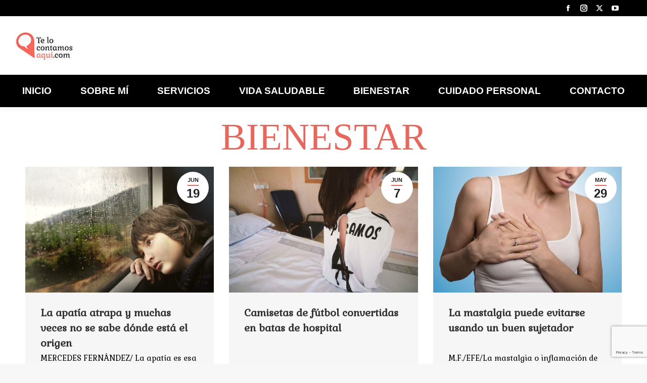

--- FILE ---
content_type: text/html; charset=UTF-8
request_url: https://telocontamosaqui.com/bienestar/page/3/
body_size: 18595
content:
<!DOCTYPE html>
<!--[if !(IE 6) | !(IE 7) | !(IE 8)  ]><!-->
<html lang="es" prefix="og: http://ogp.me/ns# fb: http://ogp.me/ns/fb#" class="no-js">
<!--<![endif]-->
<head>
	<meta charset="UTF-8" />
		<meta name="viewport" content="width=device-width, initial-scale=1, maximum-scale=1, user-scalable=0">
		<meta name="theme-color" content="#e7675d"/>	<link rel="profile" href="https://gmpg.org/xfn/11" />
	<title>Bienestar</title>
<meta name='robots' content='max-image-preview:large' />

<!-- This site is optimized with the Yoast SEO Premium plugin v3.5.2 - https://yoast.com/wordpress/plugins/seo/ -->
<meta name="robots" content="noindex,follow"/>
<link rel="canonical" href="https://telocontamosaqui.com/bienestar/page/3/" />
<link rel="prev" href="https://telocontamosaqui.com/bienestar/page/2/" />
<link rel="next" href="https://telocontamosaqui.com/bienestar/page/4/" />
<meta property="og:locale" content="es_ES" />
<meta property="og:type" content="object" />
<meta property="og:title" content="Bienestar" />
<meta property="og:description" content="BIENESTAR" />
<meta property="og:url" content="https://telocontamosaqui.com/bienestar/page/3/" />
<meta property="og:site_name" content="Te lo contamos aquí" />
<meta name="twitter:card" content="summary_large_image" />
<meta name="twitter:title" content="Bienestar" />
<meta name="twitter:site" content="@T_locontamos" />
<!-- / Yoast SEO Premium plugin. -->

<link rel='stylesheet' id='layerslider-css' href='https://telocontamosaqui.com/wp-content/plugins/LayerSlider/static/layerslider/css/layerslider.css' media='all' />
<style id='classic-theme-styles-inline-css'>
/*! This file is auto-generated */
.wp-block-button__link{color:#fff;background-color:#32373c;border-radius:9999px;box-shadow:none;text-decoration:none;padding:calc(.667em + 2px) calc(1.333em + 2px);font-size:1.125em}.wp-block-file__button{background:#32373c;color:#fff;text-decoration:none}
</style>
<style id='global-styles-inline-css'>
body{--wp--preset--color--black: #000000;--wp--preset--color--cyan-bluish-gray: #abb8c3;--wp--preset--color--white: #FFF;--wp--preset--color--pale-pink: #f78da7;--wp--preset--color--vivid-red: #cf2e2e;--wp--preset--color--luminous-vivid-orange: #ff6900;--wp--preset--color--luminous-vivid-amber: #fcb900;--wp--preset--color--light-green-cyan: #7bdcb5;--wp--preset--color--vivid-green-cyan: #00d084;--wp--preset--color--pale-cyan-blue: #8ed1fc;--wp--preset--color--vivid-cyan-blue: #0693e3;--wp--preset--color--vivid-purple: #9b51e0;--wp--preset--color--accent: #e7675d;--wp--preset--color--dark-gray: #111;--wp--preset--color--light-gray: #767676;--wp--preset--gradient--vivid-cyan-blue-to-vivid-purple: linear-gradient(135deg,rgba(6,147,227,1) 0%,rgb(155,81,224) 100%);--wp--preset--gradient--light-green-cyan-to-vivid-green-cyan: linear-gradient(135deg,rgb(122,220,180) 0%,rgb(0,208,130) 100%);--wp--preset--gradient--luminous-vivid-amber-to-luminous-vivid-orange: linear-gradient(135deg,rgba(252,185,0,1) 0%,rgba(255,105,0,1) 100%);--wp--preset--gradient--luminous-vivid-orange-to-vivid-red: linear-gradient(135deg,rgba(255,105,0,1) 0%,rgb(207,46,46) 100%);--wp--preset--gradient--very-light-gray-to-cyan-bluish-gray: linear-gradient(135deg,rgb(238,238,238) 0%,rgb(169,184,195) 100%);--wp--preset--gradient--cool-to-warm-spectrum: linear-gradient(135deg,rgb(74,234,220) 0%,rgb(151,120,209) 20%,rgb(207,42,186) 40%,rgb(238,44,130) 60%,rgb(251,105,98) 80%,rgb(254,248,76) 100%);--wp--preset--gradient--blush-light-purple: linear-gradient(135deg,rgb(255,206,236) 0%,rgb(152,150,240) 100%);--wp--preset--gradient--blush-bordeaux: linear-gradient(135deg,rgb(254,205,165) 0%,rgb(254,45,45) 50%,rgb(107,0,62) 100%);--wp--preset--gradient--luminous-dusk: linear-gradient(135deg,rgb(255,203,112) 0%,rgb(199,81,192) 50%,rgb(65,88,208) 100%);--wp--preset--gradient--pale-ocean: linear-gradient(135deg,rgb(255,245,203) 0%,rgb(182,227,212) 50%,rgb(51,167,181) 100%);--wp--preset--gradient--electric-grass: linear-gradient(135deg,rgb(202,248,128) 0%,rgb(113,206,126) 100%);--wp--preset--gradient--midnight: linear-gradient(135deg,rgb(2,3,129) 0%,rgb(40,116,252) 100%);--wp--preset--font-size--small: 13px;--wp--preset--font-size--medium: 20px;--wp--preset--font-size--large: 36px;--wp--preset--font-size--x-large: 42px;--wp--preset--spacing--20: 0.44rem;--wp--preset--spacing--30: 0.67rem;--wp--preset--spacing--40: 1rem;--wp--preset--spacing--50: 1.5rem;--wp--preset--spacing--60: 2.25rem;--wp--preset--spacing--70: 3.38rem;--wp--preset--spacing--80: 5.06rem;--wp--preset--shadow--natural: 6px 6px 9px rgba(0, 0, 0, 0.2);--wp--preset--shadow--deep: 12px 12px 50px rgba(0, 0, 0, 0.4);--wp--preset--shadow--sharp: 6px 6px 0px rgba(0, 0, 0, 0.2);--wp--preset--shadow--outlined: 6px 6px 0px -3px rgba(255, 255, 255, 1), 6px 6px rgba(0, 0, 0, 1);--wp--preset--shadow--crisp: 6px 6px 0px rgba(0, 0, 0, 1);}:where(.is-layout-flex){gap: 0.5em;}:where(.is-layout-grid){gap: 0.5em;}body .is-layout-flex{display: flex;}body .is-layout-flex{flex-wrap: wrap;align-items: center;}body .is-layout-flex > *{margin: 0;}body .is-layout-grid{display: grid;}body .is-layout-grid > *{margin: 0;}:where(.wp-block-columns.is-layout-flex){gap: 2em;}:where(.wp-block-columns.is-layout-grid){gap: 2em;}:where(.wp-block-post-template.is-layout-flex){gap: 1.25em;}:where(.wp-block-post-template.is-layout-grid){gap: 1.25em;}.has-black-color{color: var(--wp--preset--color--black) !important;}.has-cyan-bluish-gray-color{color: var(--wp--preset--color--cyan-bluish-gray) !important;}.has-white-color{color: var(--wp--preset--color--white) !important;}.has-pale-pink-color{color: var(--wp--preset--color--pale-pink) !important;}.has-vivid-red-color{color: var(--wp--preset--color--vivid-red) !important;}.has-luminous-vivid-orange-color{color: var(--wp--preset--color--luminous-vivid-orange) !important;}.has-luminous-vivid-amber-color{color: var(--wp--preset--color--luminous-vivid-amber) !important;}.has-light-green-cyan-color{color: var(--wp--preset--color--light-green-cyan) !important;}.has-vivid-green-cyan-color{color: var(--wp--preset--color--vivid-green-cyan) !important;}.has-pale-cyan-blue-color{color: var(--wp--preset--color--pale-cyan-blue) !important;}.has-vivid-cyan-blue-color{color: var(--wp--preset--color--vivid-cyan-blue) !important;}.has-vivid-purple-color{color: var(--wp--preset--color--vivid-purple) !important;}.has-black-background-color{background-color: var(--wp--preset--color--black) !important;}.has-cyan-bluish-gray-background-color{background-color: var(--wp--preset--color--cyan-bluish-gray) !important;}.has-white-background-color{background-color: var(--wp--preset--color--white) !important;}.has-pale-pink-background-color{background-color: var(--wp--preset--color--pale-pink) !important;}.has-vivid-red-background-color{background-color: var(--wp--preset--color--vivid-red) !important;}.has-luminous-vivid-orange-background-color{background-color: var(--wp--preset--color--luminous-vivid-orange) !important;}.has-luminous-vivid-amber-background-color{background-color: var(--wp--preset--color--luminous-vivid-amber) !important;}.has-light-green-cyan-background-color{background-color: var(--wp--preset--color--light-green-cyan) !important;}.has-vivid-green-cyan-background-color{background-color: var(--wp--preset--color--vivid-green-cyan) !important;}.has-pale-cyan-blue-background-color{background-color: var(--wp--preset--color--pale-cyan-blue) !important;}.has-vivid-cyan-blue-background-color{background-color: var(--wp--preset--color--vivid-cyan-blue) !important;}.has-vivid-purple-background-color{background-color: var(--wp--preset--color--vivid-purple) !important;}.has-black-border-color{border-color: var(--wp--preset--color--black) !important;}.has-cyan-bluish-gray-border-color{border-color: var(--wp--preset--color--cyan-bluish-gray) !important;}.has-white-border-color{border-color: var(--wp--preset--color--white) !important;}.has-pale-pink-border-color{border-color: var(--wp--preset--color--pale-pink) !important;}.has-vivid-red-border-color{border-color: var(--wp--preset--color--vivid-red) !important;}.has-luminous-vivid-orange-border-color{border-color: var(--wp--preset--color--luminous-vivid-orange) !important;}.has-luminous-vivid-amber-border-color{border-color: var(--wp--preset--color--luminous-vivid-amber) !important;}.has-light-green-cyan-border-color{border-color: var(--wp--preset--color--light-green-cyan) !important;}.has-vivid-green-cyan-border-color{border-color: var(--wp--preset--color--vivid-green-cyan) !important;}.has-pale-cyan-blue-border-color{border-color: var(--wp--preset--color--pale-cyan-blue) !important;}.has-vivid-cyan-blue-border-color{border-color: var(--wp--preset--color--vivid-cyan-blue) !important;}.has-vivid-purple-border-color{border-color: var(--wp--preset--color--vivid-purple) !important;}.has-vivid-cyan-blue-to-vivid-purple-gradient-background{background: var(--wp--preset--gradient--vivid-cyan-blue-to-vivid-purple) !important;}.has-light-green-cyan-to-vivid-green-cyan-gradient-background{background: var(--wp--preset--gradient--light-green-cyan-to-vivid-green-cyan) !important;}.has-luminous-vivid-amber-to-luminous-vivid-orange-gradient-background{background: var(--wp--preset--gradient--luminous-vivid-amber-to-luminous-vivid-orange) !important;}.has-luminous-vivid-orange-to-vivid-red-gradient-background{background: var(--wp--preset--gradient--luminous-vivid-orange-to-vivid-red) !important;}.has-very-light-gray-to-cyan-bluish-gray-gradient-background{background: var(--wp--preset--gradient--very-light-gray-to-cyan-bluish-gray) !important;}.has-cool-to-warm-spectrum-gradient-background{background: var(--wp--preset--gradient--cool-to-warm-spectrum) !important;}.has-blush-light-purple-gradient-background{background: var(--wp--preset--gradient--blush-light-purple) !important;}.has-blush-bordeaux-gradient-background{background: var(--wp--preset--gradient--blush-bordeaux) !important;}.has-luminous-dusk-gradient-background{background: var(--wp--preset--gradient--luminous-dusk) !important;}.has-pale-ocean-gradient-background{background: var(--wp--preset--gradient--pale-ocean) !important;}.has-electric-grass-gradient-background{background: var(--wp--preset--gradient--electric-grass) !important;}.has-midnight-gradient-background{background: var(--wp--preset--gradient--midnight) !important;}.has-small-font-size{font-size: var(--wp--preset--font-size--small) !important;}.has-medium-font-size{font-size: var(--wp--preset--font-size--medium) !important;}.has-large-font-size{font-size: var(--wp--preset--font-size--large) !important;}.has-x-large-font-size{font-size: var(--wp--preset--font-size--x-large) !important;}
.wp-block-navigation a:where(:not(.wp-element-button)){color: inherit;}
:where(.wp-block-post-template.is-layout-flex){gap: 1.25em;}:where(.wp-block-post-template.is-layout-grid){gap: 1.25em;}
:where(.wp-block-columns.is-layout-flex){gap: 2em;}:where(.wp-block-columns.is-layout-grid){gap: 2em;}
.wp-block-pullquote{font-size: 1.5em;line-height: 1.6;}
</style>
<link rel='stylesheet' id='cptch_stylesheet-css' href='https://telocontamosaqui.com/wp-content/plugins/captcha/css/front_end_style.css' media='all' />
<link rel='stylesheet' id='dashicons-css' href='https://telocontamosaqui.com/wp-includes/css/dashicons.min.css' media='all' />
<link rel='stylesheet' id='cptch_desktop_style-css' href='https://telocontamosaqui.com/wp-content/plugins/captcha/css/desktop_style.css' media='all' />
<link rel='stylesheet' id='contact-form-7-css' href='https://telocontamosaqui.com/wp-content/plugins/contact-form-7/includes/css/styles.css' media='all' />
<link rel='stylesheet' id='wpcf7-redirect-script-frontend-css' href='https://telocontamosaqui.com/wp-content/plugins/wpcf7-redirect/build/css/wpcf7-redirect-frontend.min.css' media='all' />
<link rel='stylesheet' id='the7-font-css' href='https://telocontamosaqui.com/wp-content/themes/dt-the7/fonts/icomoon-the7-font/icomoon-the7-font.min.css' media='all' />
<link rel='stylesheet' id='dt-web-fonts-css' href='https://fonts.googleapis.com/css?family=Roboto:400,500,600,700%7CGabriela:400,600,700' media='all' />
<link rel='stylesheet' id='dt-main-css' href='https://telocontamosaqui.com/wp-content/themes/dt-the7/css/main.min.css' media='all' />
<link rel='stylesheet' id='the7-custom-scrollbar-css' href='https://telocontamosaqui.com/wp-content/themes/dt-the7/lib/custom-scrollbar/custom-scrollbar.min.css' media='all' />
<link rel='stylesheet' id='the7-wpbakery-css' href='https://telocontamosaqui.com/wp-content/themes/dt-the7/css/wpbakery.min.css' media='all' />
<link rel='stylesheet' id='the7-css-vars-css' href='https://telocontamosaqui.com/wp-content/uploads/the7-css/css-vars.css' media='all' />
<link rel='stylesheet' id='dt-custom-css' href='https://telocontamosaqui.com/wp-content/uploads/the7-css/custom.css' media='all' />
<link rel='stylesheet' id='dt-media-css' href='https://telocontamosaqui.com/wp-content/uploads/the7-css/media.css' media='all' />
<link rel='stylesheet' id='the7-mega-menu-css' href='https://telocontamosaqui.com/wp-content/uploads/the7-css/mega-menu.css' media='all' />
<link rel='stylesheet' id='the7-elements-css' href='https://telocontamosaqui.com/wp-content/uploads/the7-css/post-type-dynamic.css' media='all' />
<link rel='stylesheet' id='style-css' href='https://telocontamosaqui.com/wp-content/themes/dt-the7/style.css' media='all' />
<link rel='stylesheet' id='ultimate-vc-addons-style-min-css' href='https://telocontamosaqui.com/wp-content/plugins/Ultimate_VC_Addons/assets/min-css/ultimate.min.css' media='all' />
<link rel='stylesheet' id='ultimate-vc-addons-icons-css' href='https://telocontamosaqui.com/wp-content/plugins/Ultimate_VC_Addons/assets/css/icons.css' media='all' />
<link rel='stylesheet' id='ultimate-vc-addons-vidcons-css' href='https://telocontamosaqui.com/wp-content/plugins/Ultimate_VC_Addons/assets/fonts/vidcons.css' media='all' />
<script src="https://telocontamosaqui.com/wp-includes/js/jquery/jquery.min.js" id="jquery-core-js"></script>
<script src="https://telocontamosaqui.com/wp-includes/js/jquery/jquery-migrate.min.js" id="jquery-migrate-js"></script>
<script id="layerslider-greensock-js-extra">
var LS_Meta = {"v":"6.10.2"};
</script>
<script src="https://telocontamosaqui.com/wp-content/plugins/LayerSlider/static/layerslider/js/greensock.js" id="layerslider-greensock-js"></script>
<script src="https://telocontamosaqui.com/wp-content/plugins/LayerSlider/static/layerslider/js/layerslider.kreaturamedia.jquery.js" id="layerslider-js"></script>
<script src="https://telocontamosaqui.com/wp-content/plugins/LayerSlider/static/layerslider/js/layerslider.transitions.js" id="layerslider-transitions-js"></script>
<script id="dt-above-fold-js-extra">
var dtLocal = {"themeUrl":"https:\/\/telocontamosaqui.com\/wp-content\/themes\/dt-the7","passText":"Para ver esta publicaci\u00f3n protegida, introduce la contrase\u00f1a debajo:","moreButtonText":{"loading":"Cargando...","loadMore":"Cargar m\u00e1s"},"postID":"10751","ajaxurl":"https:\/\/telocontamosaqui.com\/wp-admin\/admin-ajax.php","REST":{"baseUrl":"https:\/\/telocontamosaqui.com\/wp-json\/the7\/v1","endpoints":{"sendMail":"\/send-mail"}},"contactMessages":{"required":"One or more fields have an error. Please check and try again.","terms":"Please accept the privacy policy.","fillTheCaptchaError":"Please, fill the captcha."},"captchaSiteKey":"","ajaxNonce":"a682a3ff3e","pageData":{"type":"archive","template":"archive","layout":"masonry"},"themeSettings":{"smoothScroll":"off","lazyLoading":false,"desktopHeader":{"height":180},"ToggleCaptionEnabled":"disabled","ToggleCaption":"Navigation","floatingHeader":{"showAfter":94,"showMenu":true,"height":60,"logo":{"showLogo":true,"html":"<img class=\" preload-me\" src=\"https:\/\/telocontamosaqui.com\/wp-content\/uploads\/2021\/04\/Logo-3.jpg\" srcset=\"https:\/\/telocontamosaqui.com\/wp-content\/uploads\/2021\/04\/Logo-3.jpg 84w, https:\/\/telocontamosaqui.com\/wp-content\/uploads\/2021\/04\/Logo-3.jpg 84w\" width=\"84\" height=\"41\"   sizes=\"84px\" alt=\"Te lo contamos aqu\u00ed\" \/>","url":"https:\/\/telocontamosaqui.com\/"}},"topLine":{"floatingTopLine":{"logo":{"showLogo":false,"html":""}}},"mobileHeader":{"firstSwitchPoint":992,"secondSwitchPoint":778,"firstSwitchPointHeight":60,"secondSwitchPointHeight":60,"mobileToggleCaptionEnabled":"disabled","mobileToggleCaption":"Men\u00fa"},"stickyMobileHeaderFirstSwitch":{"logo":{"html":"<img class=\" preload-me\" src=\"https:\/\/telocontamosaqui.com\/wp-content\/uploads\/2021\/04\/logo-2.jpg\" srcset=\"https:\/\/telocontamosaqui.com\/wp-content\/uploads\/2021\/04\/logo-2.jpg 116w, https:\/\/telocontamosaqui.com\/wp-content\/uploads\/2021\/04\/logo-2.jpg 116w\" width=\"116\" height=\"84\"   sizes=\"116px\" alt=\"Te lo contamos aqu\u00ed\" \/>"}},"stickyMobileHeaderSecondSwitch":{"logo":{"html":"<img class=\" preload-me\" src=\"https:\/\/telocontamosaqui.com\/wp-content\/uploads\/2021\/04\/logo-2.jpg\" srcset=\"https:\/\/telocontamosaqui.com\/wp-content\/uploads\/2021\/04\/logo-2.jpg 116w, https:\/\/telocontamosaqui.com\/wp-content\/uploads\/2021\/04\/logo-2.jpg 116w\" width=\"116\" height=\"84\"   sizes=\"116px\" alt=\"Te lo contamos aqu\u00ed\" \/>"}},"sidebar":{"switchPoint":992},"boxedWidth":"1280px"},"VCMobileScreenWidth":"768"};
var dtShare = {"shareButtonText":{"facebook":"Compartir en Facebook","twitter":"Share on X","pinterest":"Tweet","linkedin":"Compartir en Linkedin","whatsapp":"Compartir en Whatsapp"},"overlayOpacity":"85"};
</script>
<script src="https://telocontamosaqui.com/wp-content/themes/dt-the7/js/above-the-fold.min.js" id="dt-above-fold-js"></script>
<script src="https://telocontamosaqui.com/wp-content/plugins/Ultimate_VC_Addons/assets/min-js/modernizr-custom.min.js" id="ultimate-vc-addons-modernizr-js"></script>
<script src="https://telocontamosaqui.com/wp-content/plugins/Ultimate_VC_Addons/assets/min-js/jquery-ui.min.js" id="jquery_ui-js"></script>
<script src="https://maps.googleapis.com/maps/api/js" id="ultimate-vc-addons-googleapis-js"></script>
<script src="https://telocontamosaqui.com/wp-includes/js/jquery/ui/core.min.js" id="jquery-ui-core-js"></script>
<script src="https://telocontamosaqui.com/wp-includes/js/jquery/ui/mouse.min.js" id="jquery-ui-mouse-js"></script>
<script src="https://telocontamosaqui.com/wp-includes/js/jquery/ui/slider.min.js" id="jquery-ui-slider-js"></script>
<script src="https://telocontamosaqui.com/wp-content/plugins/Ultimate_VC_Addons/assets/min-js/jquery-ui-labeledslider.min.js" id="ultimate-vc-addons_range_tick-js"></script>
<script src="https://telocontamosaqui.com/wp-content/plugins/Ultimate_VC_Addons/assets/min-js/ultimate.min.js" id="ultimate-vc-addons-script-js"></script>
<script src="https://telocontamosaqui.com/wp-content/plugins/Ultimate_VC_Addons/assets/min-js/modal-all.min.js" id="ultimate-vc-addons-modal-all-js"></script>
<script src="https://telocontamosaqui.com/wp-content/plugins/Ultimate_VC_Addons/assets/min-js/jparallax.min.js" id="ultimate-vc-addons-jquery.shake-js"></script>
<script src="https://telocontamosaqui.com/wp-content/plugins/Ultimate_VC_Addons/assets/min-js/vhparallax.min.js" id="ultimate-vc-addons-jquery.vhparallax-js"></script>
<script src="https://telocontamosaqui.com/wp-content/plugins/Ultimate_VC_Addons/assets/min-js/ultimate_bg.min.js" id="ultimate-vc-addons-row-bg-js"></script>
<script src="https://telocontamosaqui.com/wp-content/plugins/Ultimate_VC_Addons/assets/min-js/mb-YTPlayer.min.js" id="ultimate-vc-addons-jquery.ytplayer-js"></script>
<meta name="generator" content="Powered by LayerSlider 6.10.2 - Multi-Purpose, Responsive, Parallax, Mobile-Friendly Slider Plugin for WordPress." />
<!-- LayerSlider updates and docs at: https://layerslider.kreaturamedia.com -->
<link rel="https://api.w.org/" href="https://telocontamosaqui.com/wp-json/" /><link rel="alternate" type="application/json" href="https://telocontamosaqui.com/wp-json/wp/v2/categories/699" /><script type="text/javascript" async=true >
          var elem = document.createElement('script');
          elem.src = 'https://quantcast.mgr.consensu.org/cmp.js';
          elem.async = true;
          elem.type = "text/javascript";
          var scpt = document.getElementsByTagName('script')[0];
          scpt.parentNode.insertBefore(elem, scpt);
          (function() {
            var gdprAppliesGlobally = false;
            function addFrame() {
              if (!window.frames['__cmpLocator']) {
                if (document.body) {
                  var body = document.body,
                    iframe = document.createElement('iframe');
                  iframe.style = 'display:none';
                  iframe.name = '__cmpLocator';
                  body.appendChild(iframe);
                } else {
                  setTimeout(addFrame, 5);
                }
              }
            }
            addFrame();
            function cmpMsgHandler(event) {
              var msgIsString = typeof event.data === "string";
              var json;
              if(msgIsString) {
                json = event.data.indexOf("__cmpCall") != -1 ? JSON.parse(event.data) : {};
              } else {
                json = event.data;
              }
              if (json.__cmpCall) {
                var i = json.__cmpCall;
                window.__cmp(i.command, i.parameter, function(retValue, success) {
                  var returnMsg = {"__cmpReturn": {
                      "returnValue": retValue,
                      "success": success,
                      "callId": i.callId
                    }};
                  event.source.postMessage(msgIsString ?
                    JSON.stringify(returnMsg) : returnMsg, '*');
                });
              }
            }
            window.__cmp = function (c) {
              var b = arguments;
              if (!b.length) {
                return __cmp.a;
              }
              else if (b[0] === 'ping') {
                b[2]({"gdprAppliesGlobally": gdprAppliesGlobally,
                  "cmpLoaded": false}, true);
              } else if (c == '__cmp')
                return false;
              else {
                if (typeof __cmp.a === 'undefined') {
                  __cmp.a = [];
                }
                __cmp.a.push([].slice.apply(b));
              }
            }
            window.__cmp.gdprAppliesGlobally = gdprAppliesGlobally;
            window.__cmp.msgHandler = cmpMsgHandler;
            if (window.addEventListener) {
              window.addEventListener('message', cmpMsgHandler, false);
            }
            else {
              window.attachEvent('onmessage', cmpMsgHandler);
            }
          })();
          window.__cmp('init', {
            'Language': 'en',
            'Initial Screen Body Text Option': 1,
            'Publisher Name': 'Moneytizer',
            'Default Value for Toggles': 'on',
            'UI Layout': 'banner',
            'No Option': false,
          });
        </script>
        <style>
          .qc-cmp-button,
          .qc-cmp-button.qc-cmp-secondary-button:hover {
            background-color: #000000 !important;
            border-color: #000000 !important;
          }
          .qc-cmp-button:hover,
          .qc-cmp-button.qc-cmp-secondary-button {
            background-color: transparent !important;
            border-color: #000000 !important;
          }
          .qc-cmp-alt-action,
          .qc-cmp-link {
            color: #000000 !important;
          }
          .qc-cmp-button,
          .qc-cmp-button.qc-cmp-secondary-button:hover {
            color: #ffffff !important;
          }
          .qc-cmp-button:hover,
          .qc-cmp-button.qc-cmp-secondary-button {
            color: #000000 !important;
          }
          .qc-cmp-small-toggle,
          .qc-cmp-toggle {
            background-color: #000000 !important;
            border-color: #000000 !important;
          }
          .qc-cmp-main-messaging,
          .qc-cmp-messaging,
          .qc-cmp-sub-title,
          .qc-cmp-privacy-settings-title,
          .qc-cmp-purpose-list,
          .qc-cmp-tab,
          .qc-cmp-title,
          .qc-cmp-vendor-list,
          .qc-cmp-vendor-list-title,
          .qc-cmp-enabled-cell,
          .qc-cmp-toggle-status,
          .qc-cmp-table,
          .qc-cmp-table-header {
            color: #000000 !important;
          }

          .qc-cmp-ui {
            background-color: #ffffff !important;
          }

          .qc-cmp-table,
          .qc-cmp-table-row {
            border: 1px solid !important;
            border-color: #000000 !important;
          }
          #qcCmpButtons a {
            text-decoration: none !important;

          }

          #qcCmpButtons button {
            margin-top: 65px;
          }


          @media screen and (min-width: 851px) {
            #qcCmpButtons a {
              position: absolute;
              bottom: 10%;
              left: 60px;
            }
          }
          .qc-cmp-qc-link-container{
            display:none;
          }
        </style>		<!-- Open Graph tags generated by Open Graph Metabox for WordPress -->
		<meta property="og:url" content="https://telocontamosaqui.com/la-apatia-atrapa-y-muchas-veces-no-se-sabe-donde-esta-el-origen/" />

					<meta property="og:title" content="La apatía atrapa y muchas veces no se sabe dónde está el origen" />
		
					<meta property="og:description" content="MERCEDES FERNÁNDEZ/ La apatía es esa falta de sentimientos que te atrapa sin a penas darte cuenta. Sus síntomas pueden confundirte y hacerte creer que estás en el inicio de una depresión ya que afecta en el ámbito afectivo y emocional. Distorsiona el enfoque de las cosas, haciéndote incapaz de centrar la atención en las&hellip;" />
		
					<meta property="og:image" content="https://telocontamosaqui.com//wp-content/uploads/2019/06/person-731165_1280.jpg" />
		
					<meta property="og:type" content="blog" />
		
		
		
		<!-- /Open Graph tags generated by Open Graph Metabox for WordPress -->
		<meta name="generator" content="Powered by WPBakery Page Builder - drag and drop page builder for WordPress."/>
<style type="text/css">.broken_link, a.broken_link {
	text-decoration: line-through;
}</style><meta name="generator" content="Powered by Slider Revolution 6.7.12 - responsive, Mobile-Friendly Slider Plugin for WordPress with comfortable drag and drop interface." />
<link rel="icon" href="https://telocontamosaqui.com/wp-content/uploads/2017/08/ico-tlca-65x65.png" sizes="32x32" />
<link rel="icon" href="https://telocontamosaqui.com/wp-content/uploads/2017/08/ico-tlca.png" sizes="192x192" />
<link rel="apple-touch-icon" href="https://telocontamosaqui.com/wp-content/uploads/2017/08/ico-tlca.png" />
<meta name="msapplication-TileImage" content="https://telocontamosaqui.com/wp-content/uploads/2017/08/ico-tlca.png" />
<script>function setREVStartSize(e){
			//window.requestAnimationFrame(function() {
				window.RSIW = window.RSIW===undefined ? window.innerWidth : window.RSIW;
				window.RSIH = window.RSIH===undefined ? window.innerHeight : window.RSIH;
				try {
					var pw = document.getElementById(e.c).parentNode.offsetWidth,
						newh;
					pw = pw===0 || isNaN(pw) || (e.l=="fullwidth" || e.layout=="fullwidth") ? window.RSIW : pw;
					e.tabw = e.tabw===undefined ? 0 : parseInt(e.tabw);
					e.thumbw = e.thumbw===undefined ? 0 : parseInt(e.thumbw);
					e.tabh = e.tabh===undefined ? 0 : parseInt(e.tabh);
					e.thumbh = e.thumbh===undefined ? 0 : parseInt(e.thumbh);
					e.tabhide = e.tabhide===undefined ? 0 : parseInt(e.tabhide);
					e.thumbhide = e.thumbhide===undefined ? 0 : parseInt(e.thumbhide);
					e.mh = e.mh===undefined || e.mh=="" || e.mh==="auto" ? 0 : parseInt(e.mh,0);
					if(e.layout==="fullscreen" || e.l==="fullscreen")
						newh = Math.max(e.mh,window.RSIH);
					else{
						e.gw = Array.isArray(e.gw) ? e.gw : [e.gw];
						for (var i in e.rl) if (e.gw[i]===undefined || e.gw[i]===0) e.gw[i] = e.gw[i-1];
						e.gh = e.el===undefined || e.el==="" || (Array.isArray(e.el) && e.el.length==0)? e.gh : e.el;
						e.gh = Array.isArray(e.gh) ? e.gh : [e.gh];
						for (var i in e.rl) if (e.gh[i]===undefined || e.gh[i]===0) e.gh[i] = e.gh[i-1];
											
						var nl = new Array(e.rl.length),
							ix = 0,
							sl;
						e.tabw = e.tabhide>=pw ? 0 : e.tabw;
						e.thumbw = e.thumbhide>=pw ? 0 : e.thumbw;
						e.tabh = e.tabhide>=pw ? 0 : e.tabh;
						e.thumbh = e.thumbhide>=pw ? 0 : e.thumbh;
						for (var i in e.rl) nl[i] = e.rl[i]<window.RSIW ? 0 : e.rl[i];
						sl = nl[0];
						for (var i in nl) if (sl>nl[i] && nl[i]>0) { sl = nl[i]; ix=i;}
						var m = pw>(e.gw[ix]+e.tabw+e.thumbw) ? 1 : (pw-(e.tabw+e.thumbw)) / (e.gw[ix]);
						newh =  (e.gh[ix] * m) + (e.tabh + e.thumbh);
					}
					var el = document.getElementById(e.c);
					if (el!==null && el) el.style.height = newh+"px";
					el = document.getElementById(e.c+"_wrapper");
					if (el!==null && el) {
						el.style.height = newh+"px";
						el.style.display = "block";
					}
				} catch(e){
					console.log("Failure at Presize of Slider:" + e)
				}
			//});
		  };</script>
<noscript><style> .wpb_animate_when_almost_visible { opacity: 1; }</style></noscript><style id='the7-custom-inline-css' type='text/css'>
.sub-nav .menu-item i.fa,
.sub-nav .menu-item i.fas,
.sub-nav .menu-item i.far,
.sub-nav .menu-item i.fab {
	text-align: center;
	width: 1.25em;
}
</style>
<style>
/* General */
#main{
	padding-top:0px !important;
}
.main-nav > li > a .menu-text {
    font: normal 700 19px / 20px "Inria Serif", Helvetica, Arial, Verdana, sans-serif;
    text-transform: uppercase;
}
.scroll-top{
	display:none;
}
a, a:hover {
    color: #e7675d;
}
.margen {
	margin-top:70px;
}

.margen-encabezado {
	margin-top:40px !important;	
	margin-bottom:25px;
}	
.encabezado-secciones h2 {
	font-size:75px;
	color:#e7675d;
	font-weight:400;
	text-align:left;
	font-family:Six Caps;
}
.titulo-apartados h3 {
	font-weight:500 !important;
	font-size:30px !important;
}
/* Inicio/Home */
	
/* Slider */
.slider{
	margin-bottom:35px;
}
/*Presentación */
.vc_column_container>.vc_column-inner {
    box-sizing: border-box;
    padding-left: 15px;
    padding-right: 15px;
}
.columna-roja .vc_column-inner {
	background-color:#e7675d;
	width:auto;
}
.iconos-presentacion .wpb_single_image{
	margin-bottom:0px;
}
.iconos-presentacion p{
	color:white;
	text-align:center;
}
.centro-iconos{
	margin-right:10px;
	margin-left:10px;
}
.fila-color .vc_column-inner > .wpb_wrapper {
	background:#E7675D;
	border-radius:15px;
	margin-bottom:35px;
	padding: 5px 0;
}
.fila-color a {
	color: white;
	font-size: 30px;
	font-weight: 400;
	text-align: center;
	letter-spacing: 1px;
}
.fila-color .wpb_text_column {
	margin:15px;
}
.titulos-inicio {
	border-bottom:solid 1px black;
}
.texto-siguenos h3{
	color:#E7675D;
}
.telocontamos p{
	display:none;
}
	
.img-white img {
	max-width:100%;
	height: 200px;
    width: 200px;
	
}
	
/* Bloque nentradas */
.vc_gitem_row .vc_gitem-col {
    background-color: white !important;
}
h3.entry-title {
    min-height: 90px;
}
.redes-sociales-inicio .vc_column-inner > .wpb_wrapper {
	display: flex !important;
    justify-content: center !important;
    align-items: center;
}

.iconos { 
	margin:10px;
}
	
/* cATEGORIAS */
.page-title.title-center.solid-bg.page-title-responsive-enabled {
    display:none;
}
	
.taxonomy-description h2 {
	font-size: 75px;
    color: #e7675d;
    font-weight: 400;
    text-align: left;
    font-family: Six Caps;
    padding-top: 40px;
}
	
.entry-meta {
    display: none;
}
	
.iso-container .bg-on .blog-content>:last-child, .iso-container .bg-on .project-list-content>:last-child, .iso-grid .bg-on .blog-content>:last-child, .iso-grid .bg-on .project-list-content>:last-child {
    margin-bottom: 10px;
    display: none;
}
/* Footer */

/*footer 2*/
.wf-container-bottom {
	display:none;
}

/* Sobre Mí */
.encabezado-sobremi h2 {
    font-size: 160px !important;
    color: #e7675d;
    font-weight: 400;
    text-align: left;
    font-family: Six Caps;
    padding-top: 60px;
    padding-bottom: 40px;
}
.texto-sobremi p {
	word-spacing: 5px;
    font-size: 20px;
}
.texto-sobremi {
	margin-top:30px;
}

/* Servicios */
.texto-servicios p {
	word-spacing: 4px;
	font-size:20px;
}
.texto-servicios ul>li {
	word-spacing: 4px;
	font-size:20px;
}
	
.vc_custom_1616616004156 {
    background-color: #fff !important;
}
	
.vc_btn3.vc_btn3-color-grey.vc_btn3-style-modern {
    color: #FFF;
    border-color: #ebebeb;
    background-color: #F23630;
    border-radius: 15px;
}

/* Talleres */
.texto-talleres p {
	word-spacing: 4px;
	font-size:20px;
}
.texto-talleres li {
	word-spacing: 4px;
	font-size:20px;
}	

/*Vida Saludable*/
.single .content>.post, .single .content>.project-post {
        margin-top: 50px;
}

/*Bienestar*/
.vc_custom_heading.vc_gitem-post-data.vc_gitem-post-data-source-post_excerpt {
    display: none;
}
.vc_custom_heading.vc_gitem-post-data.vc_gitem-post-data-source-post_title {
    min-height: 90px;
}
	
/*Cuidado personal*/

/* Contacto */
p.rgpd-contact {
	font-size: 75%;
    line-height: 1.3;
    text-align: justify;
}
.enunciado-secciones h4 {
	color:#E7675D;
}

/*Responsive */

@media only screen and (max-width: 1199px) {
	}

@media only screen and (max-width: 1023px) {
	}
	
@media only screen and (max-width: 767px) {
.encabezado-secciones h2 {
    font-size: 60px;
}


.vc_column-inner.vc_custom_1613638852079 {
	margin-bottom :40px;
}

.vc_column-inner.vc_custom_1613638860903
{
	margin-bottom :40px;
}

.vc_column-inner.vc_custom_1613638871977
{
	margin-bottom :40px;
}

.wpb_column.vc_column_container.vc_col-sm-9 {
    padding-right:0px !important; 
}
	
.vc_icon_element.vc_icon_element-outer.vc_icon_element-align-right {
    text-align: center;
}
.vc_icon_element.vc_icon_element-outer.vc_icon_element-align-left {
    text-align: center; 
}
}

</style><script>
// Global site tag (gtag) - Machete
(function(d,s,i){
	var f = d.getElementsByTagName(s)[0];
	    j = d.createElement(s);
	j.async = true;
	j.src= 'https://www.googletagmanager.com/gtag/js?id='+i;
	f.parentNode.insertBefore(j,f);
})(document,'script','UA-69932526-1');
window.dataLayer = window.dataLayer || [];
function gtag(){ dataLayer.push(arguments); }
gtag('js', new Date());
gtag("config", "UA-69932526-1");
</script>
</head>
<body data-rsssl=1 id="the7-body" class="archive paged category category-bienestar category-699 wp-embed-responsive paged-3 category-paged-3 the7-core-ver-2.7.9 layout-masonry-grid description-on-hover dt-responsive-on right-mobile-menu-close-icon ouside-menu-close-icon mobile-hamburger-close-bg-enable mobile-hamburger-close-bg-hover-enable  fade-medium-mobile-menu-close-icon fade-medium-menu-close-icon srcset-enabled btn-flat custom-btn-color custom-btn-hover-color phantom-sticky phantom-shadow-decoration phantom-custom-logo-on sticky-mobile-header top-header first-switch-logo-left first-switch-menu-right second-switch-logo-left second-switch-menu-right right-mobile-menu layzr-loading-on popup-message-style the7-ver-11.13.0.1 wpb-js-composer js-comp-ver-6.6.0.1 vc_responsive">
<!-- The7 11.13.0.1 -->

<div id="page" >
	<a class="skip-link screen-reader-text" href="#content">Saltar al contenido</a>

<div class="masthead classic-header justify bg-behind-menu widgets full-height shadow-decoration shadow-mobile-header-decoration small-mobile-menu-icon dt-parent-menu-clickable show-sub-menu-on-hover show-device-logo show-mobile-logo"  role="banner">

	<div class="top-bar full-width-line top-bar-line-hide">
	<div class="top-bar-bg" ></div>
	<div class="mini-widgets left-widgets"></div><div class="right-widgets mini-widgets"><div class="soc-ico show-on-desktop in-top-bar-right in-menu-second-switch custom-bg disabled-border border-off hover-accent-bg hover-disabled-border  hover-border-off"><a title="Facebook page opens in new window" href="https://www.facebook.com/Tlocontamos/" target="_blank" class="facebook"><span class="soc-font-icon"></span><span class="screen-reader-text">Facebook page opens in new window</span></a><a title="Instagram page opens in new window" href="https://www.instagram.com/telocontamosaqui/" target="_blank" class="instagram"><span class="soc-font-icon"></span><span class="screen-reader-text">Instagram page opens in new window</span></a><a title="X page opens in new window" href="https://twitter.com/T_locontamos" target="_blank" class="twitter"><span class="soc-font-icon"></span><span class="screen-reader-text">X page opens in new window</span></a><a title="YouTube page opens in new window" href="https://www.youtube.com/channel/UCNRCpAiBZVn-f9b54oB6EzQ/featured" target="_blank" class="you-tube"><span class="soc-font-icon"></span><span class="screen-reader-text">YouTube page opens in new window</span></a></div></div></div>

	<header class="header-bar">

		<div class="branding">
	<div id="site-title" class="assistive-text">Te lo contamos aquí</div>
	<div id="site-description" class="assistive-text">Revista digital</div>
	<a class="" href="https://telocontamosaqui.com/"><img class=" preload-me" src="https://telocontamosaqui.com/wp-content/uploads/2021/04/logo-2.jpg" srcset="https://telocontamosaqui.com/wp-content/uploads/2021/04/logo-2.jpg 116w, https://telocontamosaqui.com/wp-content/uploads/2021/04/logo-2.jpg 116w" width="116" height="84"   sizes="116px" alt="Te lo contamos aquí" /><img class="mobile-logo preload-me" src="https://telocontamosaqui.com/wp-content/uploads/2021/04/logo-2.jpg" srcset="https://telocontamosaqui.com/wp-content/uploads/2021/04/logo-2.jpg 116w, https://telocontamosaqui.com/wp-content/uploads/2021/04/logo-2.jpg 116w" width="116" height="84"   sizes="116px" alt="Te lo contamos aquí" /></a><div class="mini-widgets"></div><div class="mini-widgets"></div></div>

		<nav class="navigation">

			<ul id="primary-menu" class="main-nav underline-decoration from-centre-line outside-item-remove-margin"><li class="menu-item menu-item-type-post_type menu-item-object-page menu-item-home menu-item-12578 first depth-0"><a href='https://telocontamosaqui.com/' data-level='1'><span class="menu-item-text"><span class="menu-text">INICIO</span></span></a></li> <li class="menu-item menu-item-type-post_type menu-item-object-page menu-item-12577 depth-0"><a href='https://telocontamosaqui.com/sobre-mi/' data-level='1'><span class="menu-item-text"><span class="menu-text">SOBRE MÍ</span></span></a></li> <li class="menu-item menu-item-type-post_type menu-item-object-page menu-item-12572 depth-0"><a href='https://telocontamosaqui.com/servicios/' data-level='1'><span class="menu-item-text"><span class="menu-text">SERVICIOS</span></span></a></li> <li class="menu-item menu-item-type-custom menu-item-object-custom menu-item-12631 depth-0"><a href='https://telocontamosaqui.com/vida-saludable/' data-level='1'><span class="menu-item-text"><span class="menu-text">VIDA SALUDABLE</span></span></a></li> <li class="menu-item menu-item-type-custom menu-item-object-custom menu-item-12632 depth-0"><a href='https://telocontamosaqui.com/bienestar/' data-level='1'><span class="menu-item-text"><span class="menu-text">BIENESTAR</span></span></a></li> <li class="menu-item menu-item-type-custom menu-item-object-custom menu-item-12633 depth-0"><a href='https://telocontamosaqui.com/cuidado-personal/' data-level='1'><span class="menu-item-text"><span class="menu-text">CUIDADO PERSONAL</span></span></a></li> <li class="menu-item menu-item-type-post_type menu-item-object-page menu-item-12602 last depth-0"><a href='https://telocontamosaqui.com/contacto-telocontamosaqui/' data-level='1'><span class="menu-item-text"><span class="menu-text">CONTACTO</span></span></a></li> </ul>
			
		</nav>

	</header>

</div>
<div role="navigation" class="dt-mobile-header mobile-menu-show-divider">
	<div class="dt-close-mobile-menu-icon"><div class="close-line-wrap"><span class="close-line"></span><span class="close-line"></span><span class="close-line"></span></div></div>	<ul id="mobile-menu" class="mobile-main-nav">
		<li class="menu-item menu-item-type-post_type menu-item-object-page menu-item-home menu-item-12578 first depth-0"><a href='https://telocontamosaqui.com/' data-level='1'><span class="menu-item-text"><span class="menu-text">INICIO</span></span></a></li> <li class="menu-item menu-item-type-post_type menu-item-object-page menu-item-12577 depth-0"><a href='https://telocontamosaqui.com/sobre-mi/' data-level='1'><span class="menu-item-text"><span class="menu-text">SOBRE MÍ</span></span></a></li> <li class="menu-item menu-item-type-post_type menu-item-object-page menu-item-12572 depth-0"><a href='https://telocontamosaqui.com/servicios/' data-level='1'><span class="menu-item-text"><span class="menu-text">SERVICIOS</span></span></a></li> <li class="menu-item menu-item-type-custom menu-item-object-custom menu-item-12631 depth-0"><a href='https://telocontamosaqui.com/vida-saludable/' data-level='1'><span class="menu-item-text"><span class="menu-text">VIDA SALUDABLE</span></span></a></li> <li class="menu-item menu-item-type-custom menu-item-object-custom menu-item-12632 depth-0"><a href='https://telocontamosaqui.com/bienestar/' data-level='1'><span class="menu-item-text"><span class="menu-text">BIENESTAR</span></span></a></li> <li class="menu-item menu-item-type-custom menu-item-object-custom menu-item-12633 depth-0"><a href='https://telocontamosaqui.com/cuidado-personal/' data-level='1'><span class="menu-item-text"><span class="menu-text">CUIDADO PERSONAL</span></span></a></li> <li class="menu-item menu-item-type-post_type menu-item-object-page menu-item-12602 last depth-0"><a href='https://telocontamosaqui.com/contacto-telocontamosaqui/' data-level='1'><span class="menu-item-text"><span class="menu-text">CONTACTO</span></span></a></li> 	</ul>
	<div class='mobile-mini-widgets-in-menu'></div>
</div>

		<div class="page-title title-center solid-bg page-title-responsive-enabled">
			<div class="wf-wrap">

				<div class="page-title-breadcrumbs"><div class="assistive-text">Estás aquí:</div><ol class="breadcrumbs text-small" itemscope itemtype="https://schema.org/BreadcrumbList"><li itemprop="itemListElement" itemscope itemtype="https://schema.org/ListItem"><a itemprop="item" href="https://telocontamosaqui.com/" title="Inicio"><span itemprop="name">Inicio</span></a><meta itemprop="position" content="1" /></li><li class="current" itemprop="itemListElement" itemscope itemtype="https://schema.org/ListItem"><span itemprop="name">Categoría "Bienestar"</span><meta itemprop="position" content="2" /></li></ol></div>			</div>
		</div>

		

<div id="main" class="sidebar-none sidebar-divider-vertical">

	
	<div class="main-gradient"></div>
	<div class="wf-wrap">
	<div class="wf-container-main">

	

	<!-- Content -->
	<div id="content" class="content" role="main">

		<div class="taxonomy-description"><h2 style="text-align: center;">BIENESTAR</h2>
</div><style type="text/css" data-type="the7_shortcodes-inline-css">.blog-shortcode.archive-c31e62b1d7fffc0ce8927d0407d02c8f.dividers-on.classic-layout-list article {
  padding-top: 0;
}
.blog-shortcode.archive-c31e62b1d7fffc0ce8927d0407d02c8f.dividers-on.classic-layout-list article:first-of-type {
  margin-top: 0;
  padding-top: 0;
}
.blog-shortcode.archive-c31e62b1d7fffc0ce8927d0407d02c8f.classic-layout-list.mode-list .post-entry-content {
  width: calc(100% - );
}
.blog-shortcode.archive-c31e62b1d7fffc0ce8927d0407d02c8f.classic-layout-list.mode-list .no-img .post-entry-content {
  width: 100%;
}
.blog-shortcode.archive-c31e62b1d7fffc0ce8927d0407d02c8f .filter-bg-decoration .filter-categories a.act {
  color: #fff;
}
.blog-shortcode.archive-c31e62b1d7fffc0ce8927d0407d02c8f:not(.mode-masonry) article:first-of-type,
.blog-shortcode.archive-c31e62b1d7fffc0ce8927d0407d02c8f:not(.mode-masonry) article.visible.first:not(.product) {
  margin-top: 0;
}
.blog-shortcode.archive-c31e62b1d7fffc0ce8927d0407d02c8f.dividers-on:not(.mode-masonry) article {
  margin-top: 0;
}
.blog-shortcode.archive-c31e62b1d7fffc0ce8927d0407d02c8f.dividers-on:not(.mode-masonry) article:first-of-type,
.blog-shortcode.archive-c31e62b1d7fffc0ce8927d0407d02c8f.dividers-on:not(.mode-masonry) article.visible.first:not(.product) {
  margin-top: 0;
  padding-top: 0;
}
.blog-shortcode.archive-c31e62b1d7fffc0ce8927d0407d02c8f .post-thumbnail-wrap {
  padding: 0px 0px 0px 0px;
}
.blog-shortcode.archive-c31e62b1d7fffc0ce8927d0407d02c8f.enable-bg-rollover .post-thumbnail-rollover:after {
  background: -webkit-linear-gradient();
  background: linear-gradient();
}
.blog-shortcode.archive-c31e62b1d7fffc0ce8927d0407d02c8f .gallery-zoom-ico {
  width: 44px;
  height: 44px;
  line-height: 44px;
  border-radius: 100px;
  margin: -22px 0 0 -22px;
  border-width: 0px;
  color: #ffffff;
}
.bottom-overlap-layout-list.blog-shortcode.archive-c31e62b1d7fffc0ce8927d0407d02c8f .gallery-zoom-ico {
  margin-top: -72px;
}
.gradient-overlay-layout-list.blog-shortcode.archive-c31e62b1d7fffc0ce8927d0407d02c8f .gallery-zoom-ico,
.content-rollover-layout-list.blog-shortcode.archive-c31e62b1d7fffc0ce8927d0407d02c8f .gallery-zoom-ico {
  margin: 0 0 10px;
}
.content-align-center.gradient-overlay-layout-list.blog-shortcode.archive-c31e62b1d7fffc0ce8927d0407d02c8f .gallery-zoom-ico,
.content-align-center.content-rollover-layout-list.blog-shortcode.archive-c31e62b1d7fffc0ce8927d0407d02c8f .gallery-zoom-ico {
  margin: 0 auto 10px;
}
.dt-icon-bg-on.blog-shortcode.archive-c31e62b1d7fffc0ce8927d0407d02c8f .gallery-zoom-ico {
  background: rgba(255,255,255,0.3);
  box-shadow: none;
}
.blog-shortcode.archive-c31e62b1d7fffc0ce8927d0407d02c8f .gallery-zoom-ico > span,
.blog-shortcode.archive-c31e62b1d7fffc0ce8927d0407d02c8f .gallery-zoom-ico:before {
  font-size: 32px;
  line-height: 44px;
}
.blog-shortcode.archive-c31e62b1d7fffc0ce8927d0407d02c8f .gallery-zoom-ico > span,
.blog-shortcode.archive-c31e62b1d7fffc0ce8927d0407d02c8f .gallery-zoom-ico:before {
  color: #ffffff;
}
.blog-shortcode.archive-c31e62b1d7fffc0ce8927d0407d02c8f .entry-title,
.blog-shortcode.archive-c31e62b1d7fffc0ce8927d0407d02c8f.owl-carousel .entry-title {
  margin-bottom: 5px;
  font-weight: bold;
}
.blog-shortcode.archive-c31e62b1d7fffc0ce8927d0407d02c8f .entry-meta {
  margin-bottom: 15px;
}
.blog-shortcode.archive-c31e62b1d7fffc0ce8927d0407d02c8f .portfolio-categories {
  margin-bottom: 15px;
}
.blog-shortcode.archive-c31e62b1d7fffc0ce8927d0407d02c8f .entry-excerpt {
  margin-bottom: 5px;
}
.blog-shortcode.archive-c31e62b1d7fffc0ce8927d0407d02c8f:not(.centered-layout-list) .post-entry-content {
  padding: 25px 30px 30px 30px;
}
.blog-shortcode.archive-c31e62b1d7fffc0ce8927d0407d02c8f:not(.centered-layout-list):not(.content-bg-on):not(.mode-list) .no-img .post-entry-content {
  padding: 0;
}
@media screen and (max-width: ) {
  .blog-shortcode.archive-c31e62b1d7fffc0ce8927d0407d02c8f article {
    -ms-flex-flow: column nowrap;
    flex-flow: column nowrap;
    margin-top: 20px;
  }
  .blog-shortcode.archive-c31e62b1d7fffc0ce8927d0407d02c8f.dividers-on article {
    border: none;
  }
  .blog-shortcode.archive-c31e62b1d7fffc0ce8927d0407d02c8f.content-bg-on.centered-layout-list article {
    padding: 0;
  }
  .blog-shortcode.archive-c31e62b1d7fffc0ce8927d0407d02c8f.blog-shortcode.dividers-on article,
  .blog-shortcode.archive-c31e62b1d7fffc0ce8927d0407d02c8f.dividers-on.classic-layout-list article {
    margin-top: 20px;
    padding: 0;
  }
  .blog-shortcode.archive-c31e62b1d7fffc0ce8927d0407d02c8f.blog-shortcode.dividers-on article:first-of-type,
  .blog-shortcode.archive-c31e62b1d7fffc0ce8927d0407d02c8f.dividers-on.classic-layout-list article:first-of-type {
    padding: 0;
  }
  #page .blog-shortcode.archive-c31e62b1d7fffc0ce8927d0407d02c8f .post-thumbnail-wrap,
  #page .blog-shortcode.archive-c31e62b1d7fffc0ce8927d0407d02c8f .post-entry-content {
    width: 100%;
    margin: 0;
    top: 0;
  }
  #page .blog-shortcode.archive-c31e62b1d7fffc0ce8927d0407d02c8f .post-thumbnail-wrap {
    padding: 0;
  }
  #page .blog-shortcode.archive-c31e62b1d7fffc0ce8927d0407d02c8f .post-entry-content:after {
    display: none;
  }
  #page .blog-shortcode.archive-c31e62b1d7fffc0ce8927d0407d02c8f .project-even .post-thumbnail-wrap,
  #page .blog-shortcode.archive-c31e62b1d7fffc0ce8927d0407d02c8f.centered-layout-list .post-thumbnail-wrap {
    -ms-flex-order: 0;
    order: 0;
  }
  #page .blog-shortcode.archive-c31e62b1d7fffc0ce8927d0407d02c8f.centered-layout-list .post-entry-title-content {
    -ms-flex-order: 1;
    order: 1;
    width: 100%;
    padding: 20px 20px 0;
  }
  #page .blog-shortcode.archive-c31e62b1d7fffc0ce8927d0407d02c8f.centered-layout-list .post-entry-content {
    -ms-flex-order: 2;
    order: 2;
    padding-top: 0;
  }
  #page .blog-shortcode.archive-c31e62b1d7fffc0ce8927d0407d02c8f .fancy-categories {
    top: 10px;
    left: 10px;
    bottom: auto;
    right: auto;
  }
  #page .blog-shortcode.archive-c31e62b1d7fffc0ce8927d0407d02c8f .fancy-date a {
    top: 10px;
    right: 10px;
    left: auto;
    bottom: auto;
  }
  #page .blog-shortcode.archive-c31e62b1d7fffc0ce8927d0407d02c8f .post-entry-content {
    padding: 20px;
  }
  #page .blog-shortcode.archive-c31e62b1d7fffc0ce8927d0407d02c8f .entry-title {
    margin: 3px 0 5px;
    font-size: 20px;
    line-height: 26px;
  }
  #page .blog-shortcode.archive-c31e62b1d7fffc0ce8927d0407d02c8f .entry-meta {
    margin: 5px 0 5px;
  }
  #page .blog-shortcode.archive-c31e62b1d7fffc0ce8927d0407d02c8f .entry-excerpt {
    margin: 15px 0 0;
  }
  #page .blog-shortcode.archive-c31e62b1d7fffc0ce8927d0407d02c8f .post-details {
    margin: 5px 0 10px;
  }
  #page .blog-shortcode.archive-c31e62b1d7fffc0ce8927d0407d02c8f .post-details.details-type-link {
    margin-bottom: 2px;
  }
}
.blog-shortcode.archive-c31e62b1d7fffc0ce8927d0407d02c8f:not(.resize-by-browser-width) .dt-css-grid {
  grid-row-gap: 30px;
  grid-column-gap: 30px;
  grid-template-columns: repeat(auto-fill,minmax(,1fr));
}
.blog-shortcode.archive-c31e62b1d7fffc0ce8927d0407d02c8f:not(.resize-by-browser-width) .dt-css-grid .double-width {
  grid-column: span 2;
}
.cssgridlegacy.no-cssgrid .blog-shortcode.archive-c31e62b1d7fffc0ce8927d0407d02c8f:not(.resize-by-browser-width) .dt-css-grid,
.no-cssgridlegacy.no-cssgrid .blog-shortcode.archive-c31e62b1d7fffc0ce8927d0407d02c8f:not(.resize-by-browser-width) .dt-css-grid {
  display: flex;
  flex-flow: row wrap;
  margin: -15px;
}
.cssgridlegacy.no-cssgrid .blog-shortcode.archive-c31e62b1d7fffc0ce8927d0407d02c8f:not(.resize-by-browser-width) .dt-css-grid .wf-cell,
.no-cssgridlegacy.no-cssgrid .blog-shortcode.archive-c31e62b1d7fffc0ce8927d0407d02c8f:not(.resize-by-browser-width) .dt-css-grid .wf-cell {
  flex: 1 0 ;
  max-width: 100%;
  padding: 15px;
  box-sizing: border-box;
}
.blog-shortcode.archive-c31e62b1d7fffc0ce8927d0407d02c8f.resize-by-browser-width .dt-css-grid {
  grid-template-columns: repeat(3,1fr);
  grid-template-rows: auto;
  grid-column-gap: 30px;
  grid-row-gap: 30px;
}
.blog-shortcode.archive-c31e62b1d7fffc0ce8927d0407d02c8f.resize-by-browser-width .dt-css-grid .double-width {
  grid-column: span 2;
}
.cssgridlegacy.no-cssgrid .blog-shortcode.archive-c31e62b1d7fffc0ce8927d0407d02c8f.resize-by-browser-width .dt-css-grid {
  margin: -15px;
}
.cssgridlegacy.no-cssgrid .blog-shortcode.archive-c31e62b1d7fffc0ce8927d0407d02c8f.resize-by-browser-width .dt-css-grid .wf-cell {
  width: 33.333333333333%;
  padding: 15px;
}
.cssgridlegacy.no-cssgrid .blog-shortcode.archive-c31e62b1d7fffc0ce8927d0407d02c8f.resize-by-browser-width .dt-css-grid .wf-cell.double-width {
  width: calc(33.333333333333%) * 2;
}
.blog-shortcode.archive-c31e62b1d7fffc0ce8927d0407d02c8f.resize-by-browser-width:not(.centered-layout-list):not(.content-bg-on) .dt-css-grid {
  grid-row-gap: 0px;
}
@media screen and (max-width: 1199px) {
  .blog-shortcode.archive-c31e62b1d7fffc0ce8927d0407d02c8f.resize-by-browser-width .dt-css-grid {
    grid-template-columns: repeat(3,1fr);
  }
  .cssgridlegacy.no-cssgrid .blog-shortcode.archive-c31e62b1d7fffc0ce8927d0407d02c8f.resize-by-browser-width .dt-css-grid .wf-cell,
  .no-cssgridlegacy.no-cssgrid .blog-shortcode.archive-c31e62b1d7fffc0ce8927d0407d02c8f.resize-by-browser-width .dt-css-grid .wf-cell {
    width: 33.333333333333%;
  }
  .cssgridlegacy.no-cssgrid .blog-shortcode.archive-c31e62b1d7fffc0ce8927d0407d02c8f.resize-by-browser-width .dt-css-grid .wf-cell.double-width,
  .no-cssgridlegacy.no-cssgrid .blog-shortcode.archive-c31e62b1d7fffc0ce8927d0407d02c8f.resize-by-browser-width .dt-css-grid .wf-cell.double-width {
    width: calc(33.333333333333%)*2;
  }
}
@media screen and (max-width: 991px) {
  .blog-shortcode.archive-c31e62b1d7fffc0ce8927d0407d02c8f.resize-by-browser-width .dt-css-grid {
    grid-template-columns: repeat(2,1fr);
  }
  .cssgridlegacy.no-cssgrid .blog-shortcode.archive-c31e62b1d7fffc0ce8927d0407d02c8f.resize-by-browser-width .dt-css-grid .wf-cell,
  .no-cssgridlegacy.no-cssgrid .blog-shortcode.archive-c31e62b1d7fffc0ce8927d0407d02c8f.resize-by-browser-width .dt-css-grid .wf-cell {
    width: 50%;
  }
  .cssgridlegacy.no-cssgrid .blog-shortcode.archive-c31e62b1d7fffc0ce8927d0407d02c8f.resize-by-browser-width .dt-css-grid .wf-cell.double-width,
  .no-cssgridlegacy.no-cssgrid .blog-shortcode.archive-c31e62b1d7fffc0ce8927d0407d02c8f.resize-by-browser-width .dt-css-grid .wf-cell.double-width {
    width: calc(50%)*2;
  }
}
@media screen and (max-width: 767px) {
  .blog-shortcode.archive-c31e62b1d7fffc0ce8927d0407d02c8f.resize-by-browser-width .dt-css-grid {
    grid-template-columns: repeat(1,1fr);
  }
  .blog-shortcode.archive-c31e62b1d7fffc0ce8927d0407d02c8f.resize-by-browser-width .dt-css-grid .double-width {
    grid-column: span 1;
  }
  .cssgridlegacy.no-cssgrid .blog-shortcode.archive-c31e62b1d7fffc0ce8927d0407d02c8f.resize-by-browser-width .dt-css-grid .wf-cell,
  .no-cssgridlegacy.no-cssgrid .blog-shortcode.archive-c31e62b1d7fffc0ce8927d0407d02c8f.resize-by-browser-width .dt-css-grid .wf-cell {
    width: 100%;
  }
  .cssgridlegacy.no-cssgrid .blog-shortcode.archive-c31e62b1d7fffc0ce8927d0407d02c8f.resize-by-browser-width .dt-css-grid .wf-cell.double-width,
  .no-cssgridlegacy.no-cssgrid .blog-shortcode.archive-c31e62b1d7fffc0ce8927d0407d02c8f.resize-by-browser-width .dt-css-grid .wf-cell.double-width {
    width: calc(100%)*2;
  }
}
</style><div class="blog-shortcode archive-c31e62b1d7fffc0ce8927d0407d02c8f mode-grid classic-layout-list content-bg-on circle-fancy-style scale-img dt-css-grid-wrap dt-icon-bg-off resize-by-browser-width loading-effect-fade-in description-under-image " data-padding="15px" data-cur-page="3" data-post-limit="-1" data-pagination-mode="pages" data-desktop-columns-num="3" data-v-tablet-columns-num="2" data-h-tablet-columns-num="3" data-phone-columns-num="1" data-width="0px" data-columns="0"><div class="dt-css-grid" ><div class="visible wf-cell" data-post-id="10751" data-date="2019-06-19T16:58:34+00:00" data-name="La apatía atrapa y muchas veces no se sabe dónde está el origen"><article class="post project-odd visible post-10751 type-post status-publish format-standard has-post-thumbnail hentry category-bienestar category-portada category-vida-saludable tag-apatia tag-bienestar tag-cansancio tag-desmotivacion tag-psicologia tag-salud tag-salud-mental category-699 category-1 category-144" data-name="La apatía atrapa y muchas veces no se sabe dónde está el origen" data-date="2019-06-19T16:58:34+00:00">

<div class="post-thumbnail-wrap">
	<div class="post-thumbnail">
		<div class="fancy-date"><a title="16:58" href="https://telocontamosaqui.com/2019/06/19/"><span class="entry-month">Jun</span><span class="entry-date updated">19</span><span class="entry-year">2019</span></a></div>
		
		<a href="https://telocontamosaqui.com/la-apatia-atrapa-y-muchas-veces-no-se-sabe-donde-esta-el-origen/" class="post-thumbnail-rollover layzr-bg layzr-bg" ><img class="iso-lazy-load preload-me iso-lazy-load aspect" src="data:image/svg+xml,%3Csvg%20xmlns%3D&#39;http%3A%2F%2Fwww.w3.org%2F2000%2Fsvg&#39;%20viewBox%3D&#39;0%200%20768%20512&#39;%2F%3E" data-src="https://telocontamosaqui.com/wp-content/uploads/2019/06/person-731165_1280-768x512.jpg" data-srcset="https://telocontamosaqui.com/wp-content/uploads/2019/06/person-731165_1280-768x512.jpg 768w, https://telocontamosaqui.com/wp-content/uploads/2019/06/person-731165_1280-1152x768.jpg 1152w" loading="eager" style="--ratio: 768 / 512" sizes="(max-width: 768px) 100vw, 768px" alt="" title="person-731165_1280" width="768" height="512"  /></a>	</div>
</div>


<div class="post-entry-content">

	<h3 class="entry-title">
		<a href="https://telocontamosaqui.com/la-apatia-atrapa-y-muchas-veces-no-se-sabe-donde-esta-el-origen/" title="La apatía atrapa y muchas veces no se sabe dónde está el origen" rel="bookmark">La apatía atrapa y muchas veces no se sabe dónde está el origen</a>
	</h3>

	<div class="entry-meta"><span class="category-link"><a href="https://telocontamosaqui.com/bienestar/" >Bienestar</a>, <a href="https://telocontamosaqui.com/portada/" >Portada</a>, <a href="https://telocontamosaqui.com/vida-saludable/" >Vida saludable</a></span><a href="https://telocontamosaqui.com/2019/06/19/" title="16:58" class="data-link" rel="bookmark"><time class="entry-date updated" datetime="2019-06-19T16:58:34+00:00">19/06/2019</time></a></div>
	<div class="entry-excerpt"><p>MERCEDES FERNÁNDEZ/ La apatía es esa falta de sentimientos que te atrapa sin a penas darte cuenta. Sus síntomas pueden&hellip;</p>
</div>
	
<a href="https://telocontamosaqui.com/la-apatia-atrapa-y-muchas-veces-no-se-sabe-donde-esta-el-origen/" class="post-details details-type-link" aria-label="Read more about La apatía atrapa y muchas veces no se sabe dónde está el origen">Leer más<i class="dt-icon-the7-arrow-03" aria-hidden="true"></i></a>

</div></article></div><div class="visible wf-cell" data-post-id="10694" data-date="2019-06-07T21:56:53+00:00" data-name="Camisetas de fútbol convertidas en batas de hospital"><article class="post project-odd visible post-10694 type-post status-publish format-standard has-post-thumbnail hentry category-bienestar category-pedriatria category-portada category-vida-saludable category-699 category-702 category-1 category-144" data-name="Camisetas de fútbol convertidas en batas de hospital" data-date="2019-06-07T21:56:53+00:00">

<div class="post-thumbnail-wrap">
	<div class="post-thumbnail">
		<div class="fancy-date"><a title="21:56" href="https://telocontamosaqui.com/2019/06/07/"><span class="entry-month">Jun</span><span class="entry-date updated">7</span><span class="entry-year">2019</span></a></div>
		
		<a href="https://telocontamosaqui.com/camisetas-de-futbol-convertidas-en-batas-de-hospital/" class="post-thumbnail-rollover layzr-bg layzr-bg" ><img class="iso-lazy-load preload-me iso-lazy-load aspect" src="data:image/svg+xml,%3Csvg%20xmlns%3D&#39;http%3A%2F%2Fwww.w3.org%2F2000%2Fsvg&#39;%20viewBox%3D&#39;0%200%20499%20333&#39;%2F%3E" data-src="https://telocontamosaqui.com/wp-content/uploads/2019/06/71C2E6ED-007F-469B-8E9D-EE334BFBE49E.jpeg" data-srcset="https://telocontamosaqui.com/wp-content/uploads/2019/06/71C2E6ED-007F-469B-8E9D-EE334BFBE49E.jpeg 499w" loading="eager" style="--ratio: 499 / 333" sizes="(max-width: 499px) 100vw, 499px" alt="" title="71C2E6ED-007F-469B-8E9D-EE334BFBE49E" width="499" height="333"  /></a>	</div>
</div>


<div class="post-entry-content">

	<h3 class="entry-title">
		<a href="https://telocontamosaqui.com/camisetas-de-futbol-convertidas-en-batas-de-hospital/" title="Camisetas de fútbol convertidas en batas de hospital" rel="bookmark">Camisetas de fútbol convertidas en batas de hospital</a>
	</h3>

	<div class="entry-meta"><span class="category-link"><a href="https://telocontamosaqui.com/bienestar/" >Bienestar</a>, <a href="https://telocontamosaqui.com/pedriatria/" >Pediatría</a>, <a href="https://telocontamosaqui.com/portada/" >Portada</a>, <a href="https://telocontamosaqui.com/vida-saludable/" >Vida saludable</a></span><a href="https://telocontamosaqui.com/2019/06/07/" title="21:56" class="data-link" rel="bookmark"><time class="entry-date updated" datetime="2019-06-07T21:56:53+00:00">07/06/2019</time></a></div>
	<div class="entry-excerpt"><p>&nbsp;</p>
</div>
	
<a href="https://telocontamosaqui.com/camisetas-de-futbol-convertidas-en-batas-de-hospital/" class="post-details details-type-link" aria-label="Read more about Camisetas de fútbol convertidas en batas de hospital">Leer más<i class="dt-icon-the7-arrow-03" aria-hidden="true"></i></a>

</div></article></div><div class="visible wf-cell" data-post-id="10677" data-date="2019-05-29T16:10:04+00:00" data-name="La mastalgia puede evitarse usando un buen sujetador"><article class="post project-odd visible post-10677 type-post status-publish format-standard has-post-thumbnail hentry category-bienestar category-cuidado-personal category-portada category-vida-saludable category-699 category-701 category-1 category-144" data-name="La mastalgia puede evitarse usando un buen sujetador" data-date="2019-05-29T16:10:04+00:00">

<div class="post-thumbnail-wrap">
	<div class="post-thumbnail">
		<div class="fancy-date"><a title="16:10" href="https://telocontamosaqui.com/2019/05/29/"><span class="entry-month">May</span><span class="entry-date updated">29</span><span class="entry-year">2019</span></a></div>
		
		<a href="https://telocontamosaqui.com/la-mastalgia-puede-evitarse-usando-un-buen-sujetador/" class="post-thumbnail-rollover layzr-bg layzr-bg" ><img class="iso-lazy-load preload-me iso-lazy-load aspect" src="data:image/svg+xml,%3Csvg%20xmlns%3D&#39;http%3A%2F%2Fwww.w3.org%2F2000%2Fsvg&#39;%20viewBox%3D&#39;0%200%20624%20416&#39;%2F%3E" data-src="https://telocontamosaqui.com/wp-content/uploads/2019/05/A557AA4B-158C-4609-B364-43EBD8028B74-624x416.jpeg" data-srcset="https://telocontamosaqui.com/wp-content/uploads/2019/05/A557AA4B-158C-4609-B364-43EBD8028B74-624x416.jpeg 624w" loading="eager" style="--ratio: 624 / 416" sizes="(max-width: 624px) 100vw, 624px" alt="" title="A557AA4B-158C-4609-B364-43EBD8028B74" width="624" height="416"  /></a>	</div>
</div>


<div class="post-entry-content">

	<h3 class="entry-title">
		<a href="https://telocontamosaqui.com/la-mastalgia-puede-evitarse-usando-un-buen-sujetador/" title="La mastalgia puede evitarse usando un buen sujetador" rel="bookmark">La mastalgia puede evitarse usando un buen sujetador</a>
	</h3>

	<div class="entry-meta"><span class="category-link"><a href="https://telocontamosaqui.com/bienestar/" >Bienestar</a>, <a href="https://telocontamosaqui.com/cuidado-personal/" >Cuidado Personal</a>, <a href="https://telocontamosaqui.com/portada/" >Portada</a>, <a href="https://telocontamosaqui.com/vida-saludable/" >Vida saludable</a></span><a href="https://telocontamosaqui.com/2019/05/29/" title="16:10" class="data-link" rel="bookmark"><time class="entry-date updated" datetime="2019-05-29T16:10:04+00:00">29/05/2019</time></a></div>
	<div class="entry-excerpt"><p>M.F./EFE/La mastalgia o inflamación de los pechos puede evitarse con el uso de un buen sujetador, entendiendo por “buen” que&hellip;</p>
</div>
	
<a href="https://telocontamosaqui.com/la-mastalgia-puede-evitarse-usando-un-buen-sujetador/" class="post-details details-type-link" aria-label="Read more about La mastalgia puede evitarse usando un buen sujetador">Leer más<i class="dt-icon-the7-arrow-03" aria-hidden="true"></i></a>

</div></article></div><div class="visible wf-cell" data-post-id="10626" data-date="2019-05-28T16:48:33+00:00" data-name="Postergar, una mala costumbre que no debemos pasar por alto"><article class="post project-odd visible post-10626 type-post status-publish format-standard has-post-thumbnail hentry category-bienestar category-portada category-vida-saludable category-699 category-1 category-144" data-name="Postergar, una mala costumbre que no debemos pasar por alto" data-date="2019-05-28T16:48:33+00:00">

<div class="post-thumbnail-wrap">
	<div class="post-thumbnail">
		<div class="fancy-date"><a title="16:48" href="https://telocontamosaqui.com/2019/05/28/"><span class="entry-month">May</span><span class="entry-date updated">28</span><span class="entry-year">2019</span></a></div>
		
		<a href="https://telocontamosaqui.com/postergar-una-mala-costumbre-que-no-debemos-pasar-por-alto/" class="post-thumbnail-rollover layzr-bg layzr-bg" ><img class="iso-lazy-load preload-me iso-lazy-load aspect" src="data:image/svg+xml,%3Csvg%20xmlns%3D&#39;http%3A%2F%2Fwww.w3.org%2F2000%2Fsvg&#39;%20viewBox%3D&#39;0%200%20768%20512&#39;%2F%3E" data-src="https://telocontamosaqui.com/wp-content/uploads/2019/05/2FC23C6B-805B-41C3-9482-02DFC202D771-768x512.jpeg" data-srcset="https://telocontamosaqui.com/wp-content/uploads/2019/05/2FC23C6B-805B-41C3-9482-02DFC202D771-768x512.jpeg 768w, https://telocontamosaqui.com/wp-content/uploads/2019/05/2FC23C6B-805B-41C3-9482-02DFC202D771-954x636.jpeg 954w" loading="eager" style="--ratio: 768 / 512" sizes="(max-width: 768px) 100vw, 768px" alt="" title="2FC23C6B-805B-41C3-9482-02DFC202D771" width="768" height="512"  /></a>	</div>
</div>


<div class="post-entry-content">

	<h3 class="entry-title">
		<a href="https://telocontamosaqui.com/postergar-una-mala-costumbre-que-no-debemos-pasar-por-alto/" title="Postergar, una mala costumbre que no debemos pasar por alto" rel="bookmark">Postergar, una mala costumbre que no debemos pasar por alto</a>
	</h3>

	<div class="entry-meta"><span class="category-link"><a href="https://telocontamosaqui.com/bienestar/" >Bienestar</a>, <a href="https://telocontamosaqui.com/portada/" >Portada</a>, <a href="https://telocontamosaqui.com/vida-saludable/" >Vida saludable</a></span><a href="https://telocontamosaqui.com/2019/05/28/" title="16:48" class="data-link" rel="bookmark"><time class="entry-date updated" datetime="2019-05-28T16:48:33+00:00">28/05/2019</time></a></div>
	<div class="entry-excerpt"><p>MERCEDES FERNANDEZ/ Postergar es un hábito que tienen muchas personas. En un principio, puede significar que tienes dejadez o falta de&hellip;</p>
</div>
	
<a href="https://telocontamosaqui.com/postergar-una-mala-costumbre-que-no-debemos-pasar-por-alto/" class="post-details details-type-link" aria-label="Read more about Postergar, una mala costumbre que no debemos pasar por alto">Leer más<i class="dt-icon-the7-arrow-03" aria-hidden="true"></i></a>

</div></article></div><div class="visible wf-cell" data-post-id="8745" data-date="2019-05-27T00:00:28+00:00" data-name="Dejar de tomar gluten puede dificultar el diagnóstico de la celiaquía"><article class="post project-odd visible post-8745 type-post status-publish format-standard has-post-thumbnail hentry category-bienestar category-cuidado-personal category-portada category-vida-saludable tag-celiaquia tag-enfermedad tag-gluten tag-intolerancia tag-medicina tag-salud category-699 category-701 category-1 category-144" data-name="Dejar de tomar gluten puede dificultar el diagnóstico de la celiaquía" data-date="2019-05-27T00:00:28+00:00">

<div class="post-thumbnail-wrap">
	<div class="post-thumbnail">
		<div class="fancy-date"><a title="00:00" href="https://telocontamosaqui.com/2019/05/27/"><span class="entry-month">May</span><span class="entry-date updated">27</span><span class="entry-year">2019</span></a></div>
		
		<a href="https://telocontamosaqui.com/dejar-de-tomar-gluten-puede-dificultar-el-diagnostico-de-la-celiaquia/" class="post-thumbnail-rollover layzr-bg layzr-bg" ><img class="iso-lazy-load preload-me iso-lazy-load aspect" src="data:image/svg+xml,%3Csvg%20xmlns%3D&#39;http%3A%2F%2Fwww.w3.org%2F2000%2Fsvg&#39;%20viewBox%3D&#39;0%200%20768%20512&#39;%2F%3E" data-src="https://telocontamosaqui.com/wp-content/uploads/2018/02/ALIMENTOS-SIN-GLUTEN-768x512.jpg" data-srcset="https://telocontamosaqui.com/wp-content/uploads/2018/02/ALIMENTOS-SIN-GLUTEN-768x512.jpg 768w, https://telocontamosaqui.com/wp-content/uploads/2018/02/ALIMENTOS-SIN-GLUTEN-1152x768.jpg 1152w" loading="eager" style="--ratio: 768 / 512" sizes="(max-width: 768px) 100vw, 768px" alt="" title="ALIMENTOS SIN GLUTEN" width="768" height="512"  /></a>	</div>
</div>


<div class="post-entry-content">

	<h3 class="entry-title">
		<a href="https://telocontamosaqui.com/dejar-de-tomar-gluten-puede-dificultar-el-diagnostico-de-la-celiaquia/" title="Dejar de tomar gluten puede dificultar el diagnóstico de la celiaquía" rel="bookmark">Dejar de tomar gluten puede dificultar el diagnóstico de la celiaquía</a>
	</h3>

	<div class="entry-meta"><span class="category-link"><a href="https://telocontamosaqui.com/bienestar/" >Bienestar</a>, <a href="https://telocontamosaqui.com/cuidado-personal/" >Cuidado Personal</a>, <a href="https://telocontamosaqui.com/portada/" >Portada</a>, <a href="https://telocontamosaqui.com/vida-saludable/" >Vida saludable</a></span><a href="https://telocontamosaqui.com/2019/05/27/" title="00:00" class="data-link" rel="bookmark"><time class="entry-date updated" datetime="2019-05-27T00:00:28+00:00">27/05/2019</time></a></div>
	<div class="entry-excerpt"><p>MERCEDES FERNÁNDEZ/ El responsable de la Unidad de Enfermedad celíaca del Hospital Universitario Fundación Jiménez Díaz de Madrid, Sergio Farrais,&hellip;</p>
</div>
	
<a href="https://telocontamosaqui.com/dejar-de-tomar-gluten-puede-dificultar-el-diagnostico-de-la-celiaquia/" class="post-details details-type-link" aria-label="Read more about Dejar de tomar gluten puede dificultar el diagnóstico de la celiaquía">Leer más<i class="dt-icon-the7-arrow-03" aria-hidden="true"></i></a>

</div></article></div><div class="visible wf-cell" data-post-id="10606" data-date="2019-05-16T14:07:06+00:00" data-name="La obesidad está relacionada con la percepción del sabor de los alimentos"><article class="post project-odd visible post-10606 type-post status-publish format-standard has-post-thumbnail hentry category-bienestar category-cuidado-personal category-portada category-vida-saludable tag-alimentacion tag-bienestar tag-cuidado-personal tag-endocrinologia tag-medicina tag-obesidad tag-salud tag-salud-mental category-699 category-701 category-1 category-144" data-name="La obesidad está relacionada con la percepción del sabor de los alimentos" data-date="2019-05-16T14:07:06+00:00">

<div class="post-thumbnail-wrap">
	<div class="post-thumbnail">
		<div class="fancy-date"><a title="14:07" href="https://telocontamosaqui.com/2019/05/16/"><span class="entry-month">May</span><span class="entry-date updated">16</span><span class="entry-year">2019</span></a></div>
		
		<a href="https://telocontamosaqui.com/la-obesidad-esta-relacionada-con-la-percepcion-del-sabor-de-los-alimentos/" class="post-thumbnail-rollover layzr-bg layzr-bg" ><img class="iso-lazy-load preload-me iso-lazy-load aspect" src="data:image/svg+xml,%3Csvg%20xmlns%3D&#39;http%3A%2F%2Fwww.w3.org%2F2000%2Fsvg&#39;%20viewBox%3D&#39;0%200%20540%20360&#39;%2F%3E" data-src="https://telocontamosaqui.com/wp-content/uploads/2019/05/diet-3557513_960_720-540x360.jpg" data-srcset="https://telocontamosaqui.com/wp-content/uploads/2019/05/diet-3557513_960_720-540x360.jpg 540w" loading="eager" style="--ratio: 540 / 360" sizes="(max-width: 540px) 100vw, 540px" alt="" title="diet-3557513_960_720" width="540" height="360"  /></a>	</div>
</div>


<div class="post-entry-content">

	<h3 class="entry-title">
		<a href="https://telocontamosaqui.com/la-obesidad-esta-relacionada-con-la-percepcion-del-sabor-de-los-alimentos/" title="La obesidad está relacionada con la percepción del sabor de los alimentos" rel="bookmark">La obesidad está relacionada con la percepción del sabor de los alimentos</a>
	</h3>

	<div class="entry-meta"><span class="category-link"><a href="https://telocontamosaqui.com/bienestar/" >Bienestar</a>, <a href="https://telocontamosaqui.com/cuidado-personal/" >Cuidado Personal</a>, <a href="https://telocontamosaqui.com/portada/" >Portada</a>, <a href="https://telocontamosaqui.com/vida-saludable/" >Vida saludable</a></span><a href="https://telocontamosaqui.com/2019/05/16/" title="14:07" class="data-link" rel="bookmark"><time class="entry-date updated" datetime="2019-05-16T14:07:06+00:00">16/05/2019</time></a></div>
	<div class="entry-excerpt"><p>MERCEDES FERNÁNDEZ/ El sabor es lo que hace que las personas se decanten por unos alimentos más que por otros.&hellip;</p>
</div>
	
<a href="https://telocontamosaqui.com/la-obesidad-esta-relacionada-con-la-percepcion-del-sabor-de-los-alimentos/" class="post-details details-type-link" aria-label="Read more about La obesidad está relacionada con la percepción del sabor de los alimentos">Leer más<i class="dt-icon-the7-arrow-03" aria-hidden="true"></i></a>

</div></article></div><div class="visible wf-cell" data-post-id="10531" data-date="2019-05-15T15:37:44+00:00" data-name="Viajar tiene muchos beneficios para la mente de los niños"><article class="post project-odd visible post-10531 type-post status-publish format-standard has-post-thumbnail hentry category-bienestar category-pedriatria category-vida-saludable tag-beneficios-saludables tag-bienestar tag-calidad-de-vida tag-familia tag-psicologia tag-salud tag-salud-mental tag-viajes tag-vida-sana category-699 category-702 category-144" data-name="Viajar tiene muchos beneficios para la mente de los niños" data-date="2019-05-15T15:37:44+00:00">

<div class="post-thumbnail-wrap">
	<div class="post-thumbnail">
		<div class="fancy-date"><a title="15:37" href="https://telocontamosaqui.com/2019/05/15/"><span class="entry-month">May</span><span class="entry-date updated">15</span><span class="entry-year">2019</span></a></div>
		
		<a href="https://telocontamosaqui.com/viajar-beneficios-para-la-mente-de-los-ninos/" class="post-thumbnail-rollover layzr-bg layzr-bg" ><img class="iso-lazy-load preload-me iso-lazy-load aspect" src="data:image/svg+xml,%3Csvg%20xmlns%3D&#39;http%3A%2F%2Fwww.w3.org%2F2000%2Fsvg&#39;%20viewBox%3D&#39;0%200%20640%20426&#39;%2F%3E" data-src="https://telocontamosaqui.com/wp-content/uploads/2019/04/2C8E3E56-EF27-492A-B53A-FA9A76008EB6-640x426.jpeg" data-srcset="https://telocontamosaqui.com/wp-content/uploads/2019/04/2C8E3E56-EF27-492A-B53A-FA9A76008EB6-640x426.jpeg 640w" loading="eager" style="--ratio: 640 / 426" sizes="(max-width: 640px) 100vw, 640px" alt="Viajar" title="2C8E3E56-EF27-492A-B53A-FA9A76008EB6" width="640" height="426"  /></a>	</div>
</div>


<div class="post-entry-content">

	<h3 class="entry-title">
		<a href="https://telocontamosaqui.com/viajar-beneficios-para-la-mente-de-los-ninos/" title="Viajar tiene muchos beneficios para la mente de los niños" rel="bookmark">Viajar tiene muchos beneficios para la mente de los niños</a>
	</h3>

	<div class="entry-meta"><span class="category-link"><a href="https://telocontamosaqui.com/bienestar/" >Bienestar</a>, <a href="https://telocontamosaqui.com/pedriatria/" >Pediatría</a>, <a href="https://telocontamosaqui.com/vida-saludable/" >Vida saludable</a></span><a href="https://telocontamosaqui.com/2019/05/15/" title="15:37" class="data-link" rel="bookmark"><time class="entry-date updated" datetime="2019-05-15T15:37:44+00:00">15/05/2019</time></a></div>
	<div class="entry-excerpt"><p>MERCEDES FERNÁNDEZ/ Viajar es una de las principales opciones que se barajan en las familias en vísperas de vacaciones o&hellip;</p>
</div>
	
<a href="https://telocontamosaqui.com/viajar-beneficios-para-la-mente-de-los-ninos/" class="post-details details-type-link" aria-label="Read more about Viajar tiene muchos beneficios para la mente de los niños">Leer más<i class="dt-icon-the7-arrow-03" aria-hidden="true"></i></a>

</div></article></div><div class="visible wf-cell" data-post-id="10589" data-date="2019-05-10T05:43:05+00:00" data-name="La búsqueda continua de conflictos también es una adicción"><article class="post project-odd visible post-10589 type-post status-publish format-standard has-post-thumbnail hentry category-bienestar category-cuidado-personal category-portada category-vida-saludable tag-bienestar tag-conflictos tag-emociones tag-personasconflictivas tag-psicologia tag-salud tag-saludmental tag-vidasaludable category-699 category-701 category-1 category-144" data-name="La búsqueda continua de conflictos también es una adicción" data-date="2019-05-10T05:43:05+00:00">

<div class="post-thumbnail-wrap">
	<div class="post-thumbnail">
		<div class="fancy-date"><a title="05:43" href="https://telocontamosaqui.com/2019/05/10/"><span class="entry-month">May</span><span class="entry-date updated">10</span><span class="entry-year">2019</span></a></div>
		
		<a href="https://telocontamosaqui.com/la-busqueda-continua-de-conflictos-tambien-es-una-adiccion/" class="post-thumbnail-rollover layzr-bg layzr-bg" ><img class="iso-lazy-load preload-me iso-lazy-load aspect" src="data:image/svg+xml,%3Csvg%20xmlns%3D&#39;http%3A%2F%2Fwww.w3.org%2F2000%2Fsvg&#39;%20viewBox%3D&#39;0%200%20768%20512&#39;%2F%3E" data-src="https://telocontamosaqui.com/wp-content/uploads/2019/05/Discusiones-reducen-vida-768x512.jpg" data-srcset="https://telocontamosaqui.com/wp-content/uploads/2019/05/Discusiones-reducen-vida-768x512.jpg 768w, https://telocontamosaqui.com/wp-content/uploads/2019/05/Discusiones-reducen-vida-840x560.jpg 840w" loading="eager" style="--ratio: 768 / 512" sizes="(max-width: 768px) 100vw, 768px" alt="" title="Discusiones-reducen-vida" width="768" height="512"  /></a>	</div>
</div>


<div class="post-entry-content">

	<h3 class="entry-title">
		<a href="https://telocontamosaqui.com/la-busqueda-continua-de-conflictos-tambien-es-una-adiccion/" title="La búsqueda continua de conflictos también es una adicción" rel="bookmark">La búsqueda continua de conflictos también es una adicción</a>
	</h3>

	<div class="entry-meta"><span class="category-link"><a href="https://telocontamosaqui.com/bienestar/" >Bienestar</a>, <a href="https://telocontamosaqui.com/cuidado-personal/" >Cuidado Personal</a>, <a href="https://telocontamosaqui.com/portada/" >Portada</a>, <a href="https://telocontamosaqui.com/vida-saludable/" >Vida saludable</a></span><a href="https://telocontamosaqui.com/2019/05/10/" title="05:43" class="data-link" rel="bookmark"><time class="entry-date updated" datetime="2019-05-10T05:43:05+00:00">10/05/2019</time></a></div>
	<div class="entry-excerpt"><p>MERCEDES FERNÁNDEZ/ Las personas adictas a los conflictos son más comunes de lo que parece. De hecho, profesionales del trabajo&hellip;</p>
</div>
	
<a href="https://telocontamosaqui.com/la-busqueda-continua-de-conflictos-tambien-es-una-adiccion/" class="post-details details-type-link" aria-label="Read more about La búsqueda continua de conflictos también es una adicción">Leer más<i class="dt-icon-the7-arrow-03" aria-hidden="true"></i></a>

</div></article></div><div class="visible wf-cell" data-post-id="10564" data-date="2019-04-30T00:03:03+00:00" data-name="Leer en voz alta tiene muchos beneficios para el cerebro"><article class="post project-odd visible post-10564 type-post status-publish format-standard has-post-thumbnail hentry category-bienestar category-cuidado-personal category-portada category-vida-saludable tag-bienestar tag-cerebro tag-cuidado-personal tag-lectura-en-voz-alta tag-leer tag-mente tag-psicologia tag-salud tag-salud-mental tag-vida-sana category-699 category-701 category-1 category-144" data-name="Leer en voz alta tiene muchos beneficios para el cerebro" data-date="2019-04-30T00:03:03+00:00">

<div class="post-thumbnail-wrap">
	<div class="post-thumbnail">
		<div class="fancy-date"><a title="00:03" href="https://telocontamosaqui.com/2019/04/30/"><span class="entry-month">Abr</span><span class="entry-date updated">30</span><span class="entry-year">2019</span></a></div>
		
		<a href="https://telocontamosaqui.com/leer-en-voz-alta-tiene-muchos-beneficios-para-el-cerebro/" class="post-thumbnail-rollover layzr-bg layzr-bg" ><img class="iso-lazy-load preload-me iso-lazy-load aspect" src="data:image/svg+xml,%3Csvg%20xmlns%3D&#39;http%3A%2F%2Fwww.w3.org%2F2000%2Fsvg&#39;%20viewBox%3D&#39;0%200%20637%20425&#39;%2F%3E" data-src="https://telocontamosaqui.com/wp-content/uploads/2019/04/boys-3396713_640-637x425.jpg" data-srcset="https://telocontamosaqui.com/wp-content/uploads/2019/04/boys-3396713_640-637x425.jpg 637w" loading="eager" style="--ratio: 637 / 425" sizes="(max-width: 637px) 100vw, 637px" alt="" title="boys-3396713_640" width="637" height="425"  /></a>	</div>
</div>


<div class="post-entry-content">

	<h3 class="entry-title">
		<a href="https://telocontamosaqui.com/leer-en-voz-alta-tiene-muchos-beneficios-para-el-cerebro/" title="Leer en voz alta tiene muchos beneficios para el cerebro" rel="bookmark">Leer en voz alta tiene muchos beneficios para el cerebro</a>
	</h3>

	<div class="entry-meta"><span class="category-link"><a href="https://telocontamosaqui.com/bienestar/" >Bienestar</a>, <a href="https://telocontamosaqui.com/cuidado-personal/" >Cuidado Personal</a>, <a href="https://telocontamosaqui.com/portada/" >Portada</a>, <a href="https://telocontamosaqui.com/vida-saludable/" >Vida saludable</a></span><a href="https://telocontamosaqui.com/2019/04/30/" title="00:03" class="data-link" rel="bookmark"><time class="entry-date updated" datetime="2019-04-30T00:03:03+00:00">30/04/2019</time></a></div>
	<div class="entry-excerpt"><p>MERCEDES FERNÁNDEZ/ Leer en voz alta tiene muchos beneficios para la salud. La lectura, en general, tiene muchos beneficios para&hellip;</p>
</div>
	
<a href="https://telocontamosaqui.com/leer-en-voz-alta-tiene-muchos-beneficios-para-el-cerebro/" class="post-details details-type-link" aria-label="Read more about Leer en voz alta tiene muchos beneficios para el cerebro">Leer más<i class="dt-icon-the7-arrow-03" aria-hidden="true"></i></a>

</div></article></div><div class="visible wf-cell" data-post-id="10562" data-date="2019-04-26T09:46:12+00:00" data-name="Tres razones para comer despacio y que es bueno para la salud"><article class="post project-odd visible post-10562 type-post status-publish format-standard has-post-thumbnail hentry category-bienestar category-cuidado-personal category-portada category-vida-saludable tag-alimentacion tag-estres tag-metabolismo tag-organismo tag-perdida-de-peso tag-psicologia tag-salud tag-salud-mental category-699 category-701 category-1 category-144" data-name="Tres razones para comer despacio y que es bueno para la salud" data-date="2019-04-26T09:46:12+00:00">

<div class="post-thumbnail-wrap">
	<div class="post-thumbnail">
		<div class="fancy-date"><a title="09:46" href="https://telocontamosaqui.com/2019/04/26/"><span class="entry-month">Abr</span><span class="entry-date updated">26</span><span class="entry-year">2019</span></a></div>
		
		<a href="https://telocontamosaqui.com/tres-razones-para-comer-despacio-y-que-es-bueno-para-la-salud/" class="post-thumbnail-rollover layzr-bg layzr-bg" ><img class="iso-lazy-load preload-me iso-lazy-load aspect" src="data:image/svg+xml,%3Csvg%20xmlns%3D&#39;http%3A%2F%2Fwww.w3.org%2F2000%2Fsvg&#39;%20viewBox%3D&#39;0%200%20540%20360&#39;%2F%3E" data-src="https://telocontamosaqui.com/wp-content/uploads/2019/04/salad-569156_640-540x360.jpg" data-srcset="https://telocontamosaqui.com/wp-content/uploads/2019/04/salad-569156_640-540x360.jpg 540w" loading="eager" style="--ratio: 540 / 360" sizes="(max-width: 540px) 100vw, 540px" alt="" title="salad-569156_640" width="540" height="360"  /></a>	</div>
</div>


<div class="post-entry-content">

	<h3 class="entry-title">
		<a href="https://telocontamosaqui.com/tres-razones-para-comer-despacio-y-que-es-bueno-para-la-salud/" title="Tres razones para comer despacio y que es bueno para la salud" rel="bookmark">Tres razones para comer despacio y que es bueno para la salud</a>
	</h3>

	<div class="entry-meta"><span class="category-link"><a href="https://telocontamosaqui.com/bienestar/" >Bienestar</a>, <a href="https://telocontamosaqui.com/cuidado-personal/" >Cuidado Personal</a>, <a href="https://telocontamosaqui.com/portada/" >Portada</a>, <a href="https://telocontamosaqui.com/vida-saludable/" >Vida saludable</a></span><a href="https://telocontamosaqui.com/2019/04/26/" title="09:46" class="data-link" rel="bookmark"><time class="entry-date updated" datetime="2019-04-26T09:46:12+00:00">26/04/2019</time></a></div>
	<div class="entry-excerpt"><p>MERCEDES FERNÁNDEZ/ Comer despacio es para muchas personas un reto. Las prisas, el estrés, la sobre carga de actividad, en&hellip;</p>
</div>
	
<a href="https://telocontamosaqui.com/tres-razones-para-comer-despacio-y-que-es-bueno-para-la-salud/" class="post-details details-type-link" aria-label="Read more about Tres razones para comer despacio y que es bueno para la salud">Leer más<i class="dt-icon-the7-arrow-03" aria-hidden="true"></i></a>

</div></article></div><div class="visible wf-cell" data-post-id="10520" data-date="2019-04-05T09:30:40+00:00" data-name="La inmunoterapia sigue siendo cuestionada como cura al cáncer de mama"><article class="post project-odd visible post-10520 type-post status-publish format-standard has-post-thumbnail hentry category-bienestar category-portada category-vida-saludable tag-bienestar tag-cancer-de-mama tag-inmunoterapia tag-medicina tag-oncologia tag-salud tag-terapia tag-tratamiento category-699 category-1 category-144" data-name="La inmunoterapia sigue siendo cuestionada como cura al cáncer de mama" data-date="2019-04-05T09:30:40+00:00">

<div class="post-thumbnail-wrap">
	<div class="post-thumbnail">
		<div class="fancy-date"><a title="09:30" href="https://telocontamosaqui.com/2019/04/05/"><span class="entry-month">Abr</span><span class="entry-date updated">5</span><span class="entry-year">2019</span></a></div>
		
		<a href="https://telocontamosaqui.com/inmunoterapia-cuestionada-como-cura-al-cancer-de-mama/" class="post-thumbnail-rollover layzr-bg layzr-bg" ><img class="iso-lazy-load preload-me iso-lazy-load aspect" src="data:image/svg+xml,%3Csvg%20xmlns%3D&#39;http%3A%2F%2Fwww.w3.org%2F2000%2Fsvg&#39;%20viewBox%3D&#39;0%200%20480%20320&#39;%2F%3E" data-src="https://telocontamosaqui.com/wp-content/uploads/2019/04/farmaco_inmunoterapico.jpg" data-srcset="https://telocontamosaqui.com/wp-content/uploads/2019/04/farmaco_inmunoterapico.jpg 480w" loading="eager" style="--ratio: 480 / 320" sizes="(max-width: 480px) 100vw, 480px" alt="" title="farmaco_inmunoterapico" width="480" height="320"  /></a>	</div>
</div>


<div class="post-entry-content">

	<h3 class="entry-title">
		<a href="https://telocontamosaqui.com/inmunoterapia-cuestionada-como-cura-al-cancer-de-mama/" title="La inmunoterapia sigue siendo cuestionada como cura al cáncer de mama" rel="bookmark">La inmunoterapia sigue siendo cuestionada como cura al cáncer de mama</a>
	</h3>

	<div class="entry-meta"><span class="category-link"><a href="https://telocontamosaqui.com/bienestar/" >Bienestar</a>, <a href="https://telocontamosaqui.com/portada/" >Portada</a>, <a href="https://telocontamosaqui.com/vida-saludable/" >Vida saludable</a></span><a href="https://telocontamosaqui.com/2019/04/05/" title="09:30" class="data-link" rel="bookmark"><time class="entry-date updated" datetime="2019-04-05T09:30:40+00:00">05/04/2019</time></a></div>
	<div class="entry-excerpt"><p>EFE/ La inmunoterapia, también denominada terapia biológica, es un tipo de tratamiento para el cáncer que estimula las defensas naturales&hellip;</p>
</div>
	
<a href="https://telocontamosaqui.com/inmunoterapia-cuestionada-como-cura-al-cancer-de-mama/" class="post-details details-type-link" aria-label="Read more about La inmunoterapia sigue siendo cuestionada como cura al cáncer de mama">Leer más<i class="dt-icon-the7-arrow-03" aria-hidden="true"></i></a>

</div></article></div><div class="visible wf-cell" data-post-id="10513" data-date="2019-04-01T08:30:35+00:00" data-name="Beneficios psicológicos de trabajar en un coworking"><article class="post project-odd visible post-10513 type-post status-publish format-standard has-post-thumbnail hentry category-bienestar category-estilo category-portada category-vida-saludable tag-bienestar tag-coworking tag-freelance tag-productividad tag-psicologia tag-rendimiento tag-salud tag-salud-mental tag-trabajo category-699 category-147 category-1 category-144" data-name="Beneficios psicológicos de trabajar en un coworking" data-date="2019-04-01T08:30:35+00:00">

<div class="post-thumbnail-wrap">
	<div class="post-thumbnail">
		<div class="fancy-date"><a title="08:30" href="https://telocontamosaqui.com/2019/04/01/"><span class="entry-month">Abr</span><span class="entry-date updated">1</span><span class="entry-year">2019</span></a></div>
		
		<a href="https://telocontamosaqui.com/beneficios-psicologicos-del-coworking/" class="post-thumbnail-rollover layzr-bg layzr-bg" ><img class="iso-lazy-load preload-me iso-lazy-load aspect" src="data:image/svg+xml,%3Csvg%20xmlns%3D&#39;http%3A%2F%2Fwww.w3.org%2F2000%2Fsvg&#39;%20viewBox%3D&#39;0%200%20640%20426&#39;%2F%3E" data-src="https://telocontamosaqui.com/wp-content/uploads/2019/04/COWORKING-640x426.jpg" data-srcset="https://telocontamosaqui.com/wp-content/uploads/2019/04/COWORKING-640x426.jpg 640w" loading="eager" style="--ratio: 640 / 426" sizes="(max-width: 640px) 100vw, 640px" alt="" title="COWORKING" width="640" height="426"  /></a>	</div>
</div>


<div class="post-entry-content">

	<h3 class="entry-title">
		<a href="https://telocontamosaqui.com/beneficios-psicologicos-del-coworking/" title="Beneficios psicológicos de trabajar en un coworking" rel="bookmark">Beneficios psicológicos de trabajar en un coworking</a>
	</h3>

	<div class="entry-meta"><span class="category-link"><a href="https://telocontamosaqui.com/bienestar/" >Bienestar</a>, <a href="https://telocontamosaqui.com/estilo/" >Estilo</a>, <a href="https://telocontamosaqui.com/portada/" >Portada</a>, <a href="https://telocontamosaqui.com/vida-saludable/" >Vida saludable</a></span><a href="https://telocontamosaqui.com/2019/04/01/" title="08:30" class="data-link" rel="bookmark"><time class="entry-date updated" datetime="2019-04-01T08:30:35+00:00">01/04/2019</time></a></div>
	<div class="entry-excerpt"><p>MERCEDES FERNÁNDEZ/Un coworking es un espacio de trabajo compartido. Es algo así como una biblioteca para trabajadorxs. Distintxs profesionales, que&hellip;</p>
</div>
	
<a href="https://telocontamosaqui.com/beneficios-psicologicos-del-coworking/" class="post-details details-type-link" aria-label="Read more about Beneficios psicológicos de trabajar en un coworking">Leer más<i class="dt-icon-the7-arrow-03" aria-hidden="true"></i></a>

</div></article></div><div class="visible wf-cell" data-post-id="10489" data-date="2019-03-26T06:45:23+00:00" data-name="El pilates y sus beneficios para la postura corporal"><article class="post project-odd visible post-10489 type-post status-publish format-standard has-post-thumbnail hentry category-bienestar category-portada category-vida-saludable tag-bienestar tag-cuidado-personal tag-deporte tag-dolor-muscular tag-fitness tag-pilates tag-postura-corporal tag-salud category-699 category-1 category-144" data-name="El pilates y sus beneficios para la postura corporal" data-date="2019-03-26T06:45:23+00:00">

<div class="post-thumbnail-wrap">
	<div class="post-thumbnail">
		<div class="fancy-date"><a title="06:45" href="https://telocontamosaqui.com/2019/03/26/"><span class="entry-month">Mar</span><span class="entry-date updated">26</span><span class="entry-year">2019</span></a></div>
		
		<a href="https://telocontamosaqui.com/pilates-y-beneficios-para-las-posturas/" class="post-thumbnail-rollover layzr-bg layzr-bg" ><img class="iso-lazy-load preload-me iso-lazy-load aspect" src="data:image/svg+xml,%3Csvg%20xmlns%3D&#39;http%3A%2F%2Fwww.w3.org%2F2000%2Fsvg&#39;%20viewBox%3D&#39;0%200%20606%20404&#39;%2F%3E" data-src="https://telocontamosaqui.com/wp-content/uploads/2019/03/pilates-3799327_640-606x404.jpg" data-srcset="https://telocontamosaqui.com/wp-content/uploads/2019/03/pilates-3799327_640-606x404.jpg 606w" loading="eager" style="--ratio: 606 / 404" sizes="(max-width: 606px) 100vw, 606px" alt="" title="pilates-3799327_640" width="606" height="404"  /></a>	</div>
</div>


<div class="post-entry-content">

	<h3 class="entry-title">
		<a href="https://telocontamosaqui.com/pilates-y-beneficios-para-las-posturas/" title="El pilates y sus beneficios para la postura corporal" rel="bookmark">El pilates y sus beneficios para la postura corporal</a>
	</h3>

	<div class="entry-meta"><span class="category-link"><a href="https://telocontamosaqui.com/bienestar/" >Bienestar</a>, <a href="https://telocontamosaqui.com/portada/" >Portada</a>, <a href="https://telocontamosaqui.com/vida-saludable/" >Vida saludable</a></span><a href="https://telocontamosaqui.com/2019/03/26/" title="06:45" class="data-link" rel="bookmark"><time class="entry-date updated" datetime="2019-03-26T06:45:23+00:00">26/03/2019</time></a></div>
	<div class="entry-excerpt"><p>EFE SALUD/ M.F/ El pilates es una disciplina que se basa en el trabajo para el desarrollo de los músculos&hellip;</p>
</div>
	
<a href="https://telocontamosaqui.com/pilates-y-beneficios-para-las-posturas/" class="post-details details-type-link" aria-label="Read more about El pilates y sus beneficios para la postura corporal">Leer más<i class="dt-icon-the7-arrow-03" aria-hidden="true"></i></a>

</div></article></div><div class="visible wf-cell" data-post-id="6627" data-date="2019-03-23T00:00:10+00:00" data-name="El teatro, disciplina artística que sirve como terapia"><article class="post project-odd visible post-6627 type-post status-publish format-standard has-post-thumbnail hentry category-bienestar category-cuidado-personal category-portada category-vida-saludable tag-artes-escenicas tag-bienestar tag-juego tag-psicologia tag-salud tag-salud-mental tag-teatro tag-teatroterapia tag-terapia category-699 category-701 category-1 category-144" data-name="El teatro, disciplina artística que sirve como terapia" data-date="2019-03-23T00:00:10+00:00">

<div class="post-thumbnail-wrap">
	<div class="post-thumbnail">
		<div class="fancy-date"><a title="00:00" href="https://telocontamosaqui.com/2019/03/23/"><span class="entry-month">Mar</span><span class="entry-date updated">23</span><span class="entry-year">2019</span></a></div>
		
		<a href="https://telocontamosaqui.com/el-teatro-como-terapia/" class="post-thumbnail-rollover layzr-bg layzr-bg" ><img class="iso-lazy-load preload-me iso-lazy-load aspect" src="data:image/svg+xml,%3Csvg%20xmlns%3D&#39;http%3A%2F%2Fwww.w3.org%2F2000%2Fsvg&#39;%20viewBox%3D&#39;0%200%20768%20512&#39;%2F%3E" data-src="https://telocontamosaqui.com/wp-content/uploads/2017/03/teatro-768x512.jpg" data-srcset="https://telocontamosaqui.com/wp-content/uploads/2017/03/teatro-768x512.jpg 768w, https://telocontamosaqui.com/wp-content/uploads/2017/03/teatro-955x637.jpg 955w" loading="eager" style="--ratio: 768 / 512" sizes="(max-width: 768px) 100vw, 768px" alt="" title="teatro" width="768" height="512"  /></a>	</div>
</div>


<div class="post-entry-content">

	<h3 class="entry-title">
		<a href="https://telocontamosaqui.com/el-teatro-como-terapia/" title="El teatro, disciplina artística que sirve como terapia" rel="bookmark">El teatro, disciplina artística que sirve como terapia</a>
	</h3>

	<div class="entry-meta"><span class="category-link"><a href="https://telocontamosaqui.com/bienestar/" >Bienestar</a>, <a href="https://telocontamosaqui.com/cuidado-personal/" >Cuidado Personal</a>, <a href="https://telocontamosaqui.com/portada/" >Portada</a>, <a href="https://telocontamosaqui.com/vida-saludable/" >Vida saludable</a></span><a href="https://telocontamosaqui.com/2019/03/23/" title="00:00" class="data-link" rel="bookmark"><time class="entry-date updated" datetime="2019-03-23T00:00:10+00:00">23/03/2019</time></a></div>
	<div class="entry-excerpt"><p>MERCEDES FERNÁNDEZ/ El teatro como terapia o teatro-terapia. Da igual como lo llamemos. Lo cierto es que hay estudios que&hellip;</p>
</div>
	
<a href="https://telocontamosaqui.com/el-teatro-como-terapia/" class="post-details details-type-link" aria-label="Read more about El teatro, disciplina artística que sirve como terapia">Leer más<i class="dt-icon-the7-arrow-03" aria-hidden="true"></i></a>

</div></article></div><div class="visible wf-cell" data-post-id="8918" data-date="2019-03-20T00:00:18+00:00" data-name="Porque todo el mundo merece ser feliz, celebra el Día Internacional de la Felicidad"><article class="post project-odd visible post-8918 type-post status-publish format-standard has-post-thumbnail hentry category-bienestar category-portada category-vida-saludable tag-bienestar tag-dia-mundial-de-la-felicidad tag-felicidad tag-feliz tag-onu tag-psicologia tag-salud category-699 category-1 category-144" data-name="Porque todo el mundo merece ser feliz, celebra el Día Internacional de la Felicidad" data-date="2019-03-20T00:00:18+00:00">

<div class="post-thumbnail-wrap">
	<div class="post-thumbnail">
		<div class="fancy-date"><a title="00:00" href="https://telocontamosaqui.com/2019/03/20/"><span class="entry-month">Mar</span><span class="entry-date updated">20</span><span class="entry-year">2019</span></a></div>
		
		<a href="https://telocontamosaqui.com/dia-internacional-de-la-felicidad/" class="post-thumbnail-rollover layzr-bg layzr-bg" ><img class="iso-lazy-load preload-me iso-lazy-load aspect" src="data:image/svg+xml,%3Csvg%20xmlns%3D&#39;http%3A%2F%2Fwww.w3.org%2F2000%2Fsvg&#39;%20viewBox%3D&#39;0%200%20639%20426&#39;%2F%3E" data-src="https://telocontamosaqui.com/wp-content/uploads/2017/10/youth-570881_640.jpg" data-srcset="https://telocontamosaqui.com/wp-content/uploads/2017/10/youth-570881_640.jpg 639w" loading="eager" style="--ratio: 639 / 426" sizes="(max-width: 639px) 100vw, 639px" alt="" title="youth-570881_640" width="639" height="426"  /></a>	</div>
</div>


<div class="post-entry-content">

	<h3 class="entry-title">
		<a href="https://telocontamosaqui.com/dia-internacional-de-la-felicidad/" title="Porque todo el mundo merece ser feliz, celebra el Día Internacional de la Felicidad" rel="bookmark">Porque todo el mundo merece ser feliz, celebra el Día Internacional de la Felicidad</a>
	</h3>

	<div class="entry-meta"><span class="category-link"><a href="https://telocontamosaqui.com/bienestar/" >Bienestar</a>, <a href="https://telocontamosaqui.com/portada/" >Portada</a>, <a href="https://telocontamosaqui.com/vida-saludable/" >Vida saludable</a></span><a href="https://telocontamosaqui.com/2019/03/20/" title="00:00" class="data-link" rel="bookmark"><time class="entry-date updated" datetime="2019-03-20T00:00:18+00:00">20/03/2019</time></a></div>
	<div class="entry-excerpt"><p>&nbsp; NOTA: El mapa es el fragmento de una publicación realizada por el diario Expansión. La información complet se encuentra&hellip;</p>
</div>
	
<a href="https://telocontamosaqui.com/dia-internacional-de-la-felicidad/" class="post-details details-type-link" aria-label="Read more about Porque todo el mundo merece ser feliz, celebra el Día Internacional de la Felicidad">Leer más<i class="dt-icon-the7-arrow-03" aria-hidden="true"></i></a>

</div></article></div></div><!-- iso-container|iso-grid --><div class="paginator" role="navigation"><a href="https://telocontamosaqui.com/bienestar/page/2/" class="page-numbers nav-prev filter-item" data-page-num="2" >←</a><a href="https://telocontamosaqui.com/bienestar/" class="page-numbers " data-page-num="1">1</a><a href="https://telocontamosaqui.com/bienestar/page/2/" class="page-numbers " data-page-num="2">2</a><a href="https://telocontamosaqui.com/bienestar/page/3/" class="page-numbers act" data-page-num="3">3</a><a href="https://telocontamosaqui.com/bienestar/page/4/" class="page-numbers " data-page-num="4">4</a><a href="https://telocontamosaqui.com/bienestar/page/5/" class="page-numbers " data-page-num="5">5</a><a href="javascript:void(0);" class="dots">&#8230;</a><div style="display: none;"><a href="https://telocontamosaqui.com/bienestar/page/6/" class="page-numbers " data-page-num="6">6</a><a href="https://telocontamosaqui.com/bienestar/page/7/" class="page-numbers " data-page-num="7">7</a><a href="https://telocontamosaqui.com/bienestar/page/8/" class="page-numbers " data-page-num="8">8</a></div><a href="https://telocontamosaqui.com/bienestar/page/9/" class="page-numbers " data-page-num="9">9</a><a href="https://telocontamosaqui.com/bienestar/page/4/" class="page-numbers nav-next filter-item" data-page-num="4" >→</a></div></div>
	</div><!-- #content -->

	

			</div><!-- .wf-container -->
		</div><!-- .wf-wrap -->

	
	</div><!-- #main -->

	


	<!-- !Footer -->
	<footer id="footer" class="footer solid-bg">

		
<!-- !Bottom-bar -->
<div id="bottom-bar" class="logo-left" role="contentinfo">
    <div class="wf-wrap">
        <div class="wf-container-bottom">

			
                <div class="wf-float-left">

					&copy; 2026 telocontamosaqui.com - Web Desarrollada por Krom Agency
                </div>

			
            <div class="wf-float-right">

				
            </div>

        </div><!-- .wf-container-bottom -->
    </div><!-- .wf-wrap -->
</div><!-- #bottom-bar -->
	</footer><!-- #footer -->

<a href="#" class="scroll-top"><svg version="1.1" id="Layer_1" xmlns="http://www.w3.org/2000/svg" xmlns:xlink="http://www.w3.org/1999/xlink" x="0px" y="0px"
	 viewBox="0 0 16 16" style="enable-background:new 0 0 16 16;" xml:space="preserve">
<path d="M11.7,6.3l-3-3C8.5,3.1,8.3,3,8,3c0,0,0,0,0,0C7.7,3,7.5,3.1,7.3,3.3l-3,3c-0.4,0.4-0.4,1,0,1.4c0.4,0.4,1,0.4,1.4,0L7,6.4
	V12c0,0.6,0.4,1,1,1s1-0.4,1-1V6.4l1.3,1.3c0.4,0.4,1,0.4,1.4,0C11.9,7.5,12,7.3,12,7S11.9,6.5,11.7,6.3z"/>
</svg><span class="screen-reader-text">Ir a Tienda</span></a>

</div><!-- #page -->


		<script>
			window.RS_MODULES = window.RS_MODULES || {};
			window.RS_MODULES.modules = window.RS_MODULES.modules || {};
			window.RS_MODULES.waiting = window.RS_MODULES.waiting || [];
			window.RS_MODULES.defered = true;
			window.RS_MODULES.moduleWaiting = window.RS_MODULES.moduleWaiting || {};
			window.RS_MODULES.type = 'compiled';
		</script>
		<script type="text/html" id="wpb-modifications"></script><link rel='stylesheet' id='js_composer_front-css' href='https://telocontamosaqui.com/wp-content/plugins/js_composer/assets/css/js_composer.min.css' media='all' />
<link rel='stylesheet' id='rs-plugin-settings-css' href='//telocontamosaqui.com/wp-content/plugins/revslider/sr6/assets/css/rs6.css' media='all' />
<style id='rs-plugin-settings-inline-css'>
#rs-demo-id {}
</style>
<script src="https://telocontamosaqui.com/wp-content/themes/dt-the7/js/main.min.js" id="dt-main-js"></script>
<script src="https://telocontamosaqui.com/wp-content/plugins/contact-form-7/includes/swv/js/index.js" id="swv-js"></script>
<script id="contact-form-7-js-extra">
var wpcf7 = {"api":{"root":"https:\/\/telocontamosaqui.com\/wp-json\/","namespace":"contact-form-7\/v1"}};
</script>
<script src="https://telocontamosaqui.com/wp-content/plugins/contact-form-7/includes/js/index.js" id="contact-form-7-js"></script>
<script src="//telocontamosaqui.com/wp-content/plugins/revslider/sr6/assets/js/rbtools.min.js" defer async id="tp-tools-js"></script>
<script src="//telocontamosaqui.com/wp-content/plugins/revslider/sr6/assets/js/rs6.min.js" defer async id="revmin-js"></script>
<script id="wpcf7-redirect-script-js-extra">
var wpcf7r = {"ajax_url":"https:\/\/telocontamosaqui.com\/wp-admin\/admin-ajax.php"};
</script>
<script src="https://telocontamosaqui.com/wp-content/plugins/wpcf7-redirect/build/js/wpcf7r-fe.js" id="wpcf7-redirect-script-js"></script>
<script src="https://telocontamosaqui.com/wp-content/themes/dt-the7/js/legacy.min.js" id="dt-legacy-js"></script>
<script src="https://telocontamosaqui.com/wp-content/themes/dt-the7/lib/jquery-mousewheel/jquery-mousewheel.min.js" id="jquery-mousewheel-js"></script>
<script src="https://telocontamosaqui.com/wp-content/themes/dt-the7/lib/custom-scrollbar/custom-scrollbar.min.js" id="the7-custom-scrollbar-js"></script>
<script src="https://www.google.com/recaptcha/api.js?render=6LfU54gUAAAAAE3K6BJDAH7VpzojegMFwAkJ8Oc6" id="google-recaptcha-js"></script>
<script src="https://telocontamosaqui.com/wp-includes/js/dist/vendor/wp-polyfill-inert.min.js" id="wp-polyfill-inert-js"></script>
<script src="https://telocontamosaqui.com/wp-includes/js/dist/vendor/regenerator-runtime.min.js" id="regenerator-runtime-js"></script>
<script src="https://telocontamosaqui.com/wp-includes/js/dist/vendor/wp-polyfill.min.js" id="wp-polyfill-js"></script>
<script id="wpcf7-recaptcha-js-extra">
var wpcf7_recaptcha = {"sitekey":"6LfU54gUAAAAAE3K6BJDAH7VpzojegMFwAkJ8Oc6","actions":{"homepage":"homepage","contactform":"contactform"}};
</script>
<script src="https://telocontamosaqui.com/wp-content/plugins/contact-form-7/modules/recaptcha/index.js" id="wpcf7-recaptcha-js"></script>
<script src="https://telocontamosaqui.com/wp-includes/js/imagesloaded.min.js" id="imagesloaded-js"></script>
<script src="https://telocontamosaqui.com/wp-includes/js/masonry.min.js" id="masonry-js"></script>
<script src="https://telocontamosaqui.com/wp-content/plugins/js_composer/assets/js/dist/js_composer_front.min.js" id="wpb_composer_front_js-js"></script>

<div class="pswp" tabindex="-1" role="dialog" aria-hidden="true">
	<div class="pswp__bg"></div>
	<div class="pswp__scroll-wrap">
		<div class="pswp__container">
			<div class="pswp__item"></div>
			<div class="pswp__item"></div>
			<div class="pswp__item"></div>
		</div>
		<div class="pswp__ui pswp__ui--hidden">
			<div class="pswp__top-bar">
				<div class="pswp__counter"></div>
				<button class="pswp__button pswp__button--close" title="Close (Esc)" aria-label="Close (Esc)"></button>
				<button class="pswp__button pswp__button--share" title="Share" aria-label="Share"></button>
				<button class="pswp__button pswp__button--fs" title="Toggle fullscreen" aria-label="Toggle fullscreen"></button>
				<button class="pswp__button pswp__button--zoom" title="Zoom in/out" aria-label="Zoom in/out"></button>
				<div class="pswp__preloader">
					<div class="pswp__preloader__icn">
						<div class="pswp__preloader__cut">
							<div class="pswp__preloader__donut"></div>
						</div>
					</div>
				</div>
			</div>
			<div class="pswp__share-modal pswp__share-modal--hidden pswp__single-tap">
				<div class="pswp__share-tooltip"></div> 
			</div>
			<button class="pswp__button pswp__button--arrow--left" title="Previous (arrow left)" aria-label="Previous (arrow left)">
			</button>
			<button class="pswp__button pswp__button--arrow--right" title="Next (arrow right)" aria-label="Next (arrow right)">
			</button>
			<div class="pswp__caption">
				<div class="pswp__caption__center"></div>
			</div>
		</div>
	</div>
</div>
</body>
</html>


--- FILE ---
content_type: text/html; charset=utf-8
request_url: https://www.google.com/recaptcha/api2/anchor?ar=1&k=6LfU54gUAAAAAE3K6BJDAH7VpzojegMFwAkJ8Oc6&co=aHR0cHM6Ly90ZWxvY29udGFtb3NhcXVpLmNvbTo0NDM.&hl=en&v=9TiwnJFHeuIw_s0wSd3fiKfN&size=invisible&anchor-ms=20000&execute-ms=30000&cb=6c4fbndezfh6
body_size: 48273
content:
<!DOCTYPE HTML><html dir="ltr" lang="en"><head><meta http-equiv="Content-Type" content="text/html; charset=UTF-8">
<meta http-equiv="X-UA-Compatible" content="IE=edge">
<title>reCAPTCHA</title>
<style type="text/css">
/* cyrillic-ext */
@font-face {
  font-family: 'Roboto';
  font-style: normal;
  font-weight: 400;
  font-stretch: 100%;
  src: url(//fonts.gstatic.com/s/roboto/v48/KFO7CnqEu92Fr1ME7kSn66aGLdTylUAMa3GUBHMdazTgWw.woff2) format('woff2');
  unicode-range: U+0460-052F, U+1C80-1C8A, U+20B4, U+2DE0-2DFF, U+A640-A69F, U+FE2E-FE2F;
}
/* cyrillic */
@font-face {
  font-family: 'Roboto';
  font-style: normal;
  font-weight: 400;
  font-stretch: 100%;
  src: url(//fonts.gstatic.com/s/roboto/v48/KFO7CnqEu92Fr1ME7kSn66aGLdTylUAMa3iUBHMdazTgWw.woff2) format('woff2');
  unicode-range: U+0301, U+0400-045F, U+0490-0491, U+04B0-04B1, U+2116;
}
/* greek-ext */
@font-face {
  font-family: 'Roboto';
  font-style: normal;
  font-weight: 400;
  font-stretch: 100%;
  src: url(//fonts.gstatic.com/s/roboto/v48/KFO7CnqEu92Fr1ME7kSn66aGLdTylUAMa3CUBHMdazTgWw.woff2) format('woff2');
  unicode-range: U+1F00-1FFF;
}
/* greek */
@font-face {
  font-family: 'Roboto';
  font-style: normal;
  font-weight: 400;
  font-stretch: 100%;
  src: url(//fonts.gstatic.com/s/roboto/v48/KFO7CnqEu92Fr1ME7kSn66aGLdTylUAMa3-UBHMdazTgWw.woff2) format('woff2');
  unicode-range: U+0370-0377, U+037A-037F, U+0384-038A, U+038C, U+038E-03A1, U+03A3-03FF;
}
/* math */
@font-face {
  font-family: 'Roboto';
  font-style: normal;
  font-weight: 400;
  font-stretch: 100%;
  src: url(//fonts.gstatic.com/s/roboto/v48/KFO7CnqEu92Fr1ME7kSn66aGLdTylUAMawCUBHMdazTgWw.woff2) format('woff2');
  unicode-range: U+0302-0303, U+0305, U+0307-0308, U+0310, U+0312, U+0315, U+031A, U+0326-0327, U+032C, U+032F-0330, U+0332-0333, U+0338, U+033A, U+0346, U+034D, U+0391-03A1, U+03A3-03A9, U+03B1-03C9, U+03D1, U+03D5-03D6, U+03F0-03F1, U+03F4-03F5, U+2016-2017, U+2034-2038, U+203C, U+2040, U+2043, U+2047, U+2050, U+2057, U+205F, U+2070-2071, U+2074-208E, U+2090-209C, U+20D0-20DC, U+20E1, U+20E5-20EF, U+2100-2112, U+2114-2115, U+2117-2121, U+2123-214F, U+2190, U+2192, U+2194-21AE, U+21B0-21E5, U+21F1-21F2, U+21F4-2211, U+2213-2214, U+2216-22FF, U+2308-230B, U+2310, U+2319, U+231C-2321, U+2336-237A, U+237C, U+2395, U+239B-23B7, U+23D0, U+23DC-23E1, U+2474-2475, U+25AF, U+25B3, U+25B7, U+25BD, U+25C1, U+25CA, U+25CC, U+25FB, U+266D-266F, U+27C0-27FF, U+2900-2AFF, U+2B0E-2B11, U+2B30-2B4C, U+2BFE, U+3030, U+FF5B, U+FF5D, U+1D400-1D7FF, U+1EE00-1EEFF;
}
/* symbols */
@font-face {
  font-family: 'Roboto';
  font-style: normal;
  font-weight: 400;
  font-stretch: 100%;
  src: url(//fonts.gstatic.com/s/roboto/v48/KFO7CnqEu92Fr1ME7kSn66aGLdTylUAMaxKUBHMdazTgWw.woff2) format('woff2');
  unicode-range: U+0001-000C, U+000E-001F, U+007F-009F, U+20DD-20E0, U+20E2-20E4, U+2150-218F, U+2190, U+2192, U+2194-2199, U+21AF, U+21E6-21F0, U+21F3, U+2218-2219, U+2299, U+22C4-22C6, U+2300-243F, U+2440-244A, U+2460-24FF, U+25A0-27BF, U+2800-28FF, U+2921-2922, U+2981, U+29BF, U+29EB, U+2B00-2BFF, U+4DC0-4DFF, U+FFF9-FFFB, U+10140-1018E, U+10190-1019C, U+101A0, U+101D0-101FD, U+102E0-102FB, U+10E60-10E7E, U+1D2C0-1D2D3, U+1D2E0-1D37F, U+1F000-1F0FF, U+1F100-1F1AD, U+1F1E6-1F1FF, U+1F30D-1F30F, U+1F315, U+1F31C, U+1F31E, U+1F320-1F32C, U+1F336, U+1F378, U+1F37D, U+1F382, U+1F393-1F39F, U+1F3A7-1F3A8, U+1F3AC-1F3AF, U+1F3C2, U+1F3C4-1F3C6, U+1F3CA-1F3CE, U+1F3D4-1F3E0, U+1F3ED, U+1F3F1-1F3F3, U+1F3F5-1F3F7, U+1F408, U+1F415, U+1F41F, U+1F426, U+1F43F, U+1F441-1F442, U+1F444, U+1F446-1F449, U+1F44C-1F44E, U+1F453, U+1F46A, U+1F47D, U+1F4A3, U+1F4B0, U+1F4B3, U+1F4B9, U+1F4BB, U+1F4BF, U+1F4C8-1F4CB, U+1F4D6, U+1F4DA, U+1F4DF, U+1F4E3-1F4E6, U+1F4EA-1F4ED, U+1F4F7, U+1F4F9-1F4FB, U+1F4FD-1F4FE, U+1F503, U+1F507-1F50B, U+1F50D, U+1F512-1F513, U+1F53E-1F54A, U+1F54F-1F5FA, U+1F610, U+1F650-1F67F, U+1F687, U+1F68D, U+1F691, U+1F694, U+1F698, U+1F6AD, U+1F6B2, U+1F6B9-1F6BA, U+1F6BC, U+1F6C6-1F6CF, U+1F6D3-1F6D7, U+1F6E0-1F6EA, U+1F6F0-1F6F3, U+1F6F7-1F6FC, U+1F700-1F7FF, U+1F800-1F80B, U+1F810-1F847, U+1F850-1F859, U+1F860-1F887, U+1F890-1F8AD, U+1F8B0-1F8BB, U+1F8C0-1F8C1, U+1F900-1F90B, U+1F93B, U+1F946, U+1F984, U+1F996, U+1F9E9, U+1FA00-1FA6F, U+1FA70-1FA7C, U+1FA80-1FA89, U+1FA8F-1FAC6, U+1FACE-1FADC, U+1FADF-1FAE9, U+1FAF0-1FAF8, U+1FB00-1FBFF;
}
/* vietnamese */
@font-face {
  font-family: 'Roboto';
  font-style: normal;
  font-weight: 400;
  font-stretch: 100%;
  src: url(//fonts.gstatic.com/s/roboto/v48/KFO7CnqEu92Fr1ME7kSn66aGLdTylUAMa3OUBHMdazTgWw.woff2) format('woff2');
  unicode-range: U+0102-0103, U+0110-0111, U+0128-0129, U+0168-0169, U+01A0-01A1, U+01AF-01B0, U+0300-0301, U+0303-0304, U+0308-0309, U+0323, U+0329, U+1EA0-1EF9, U+20AB;
}
/* latin-ext */
@font-face {
  font-family: 'Roboto';
  font-style: normal;
  font-weight: 400;
  font-stretch: 100%;
  src: url(//fonts.gstatic.com/s/roboto/v48/KFO7CnqEu92Fr1ME7kSn66aGLdTylUAMa3KUBHMdazTgWw.woff2) format('woff2');
  unicode-range: U+0100-02BA, U+02BD-02C5, U+02C7-02CC, U+02CE-02D7, U+02DD-02FF, U+0304, U+0308, U+0329, U+1D00-1DBF, U+1E00-1E9F, U+1EF2-1EFF, U+2020, U+20A0-20AB, U+20AD-20C0, U+2113, U+2C60-2C7F, U+A720-A7FF;
}
/* latin */
@font-face {
  font-family: 'Roboto';
  font-style: normal;
  font-weight: 400;
  font-stretch: 100%;
  src: url(//fonts.gstatic.com/s/roboto/v48/KFO7CnqEu92Fr1ME7kSn66aGLdTylUAMa3yUBHMdazQ.woff2) format('woff2');
  unicode-range: U+0000-00FF, U+0131, U+0152-0153, U+02BB-02BC, U+02C6, U+02DA, U+02DC, U+0304, U+0308, U+0329, U+2000-206F, U+20AC, U+2122, U+2191, U+2193, U+2212, U+2215, U+FEFF, U+FFFD;
}
/* cyrillic-ext */
@font-face {
  font-family: 'Roboto';
  font-style: normal;
  font-weight: 500;
  font-stretch: 100%;
  src: url(//fonts.gstatic.com/s/roboto/v48/KFO7CnqEu92Fr1ME7kSn66aGLdTylUAMa3GUBHMdazTgWw.woff2) format('woff2');
  unicode-range: U+0460-052F, U+1C80-1C8A, U+20B4, U+2DE0-2DFF, U+A640-A69F, U+FE2E-FE2F;
}
/* cyrillic */
@font-face {
  font-family: 'Roboto';
  font-style: normal;
  font-weight: 500;
  font-stretch: 100%;
  src: url(//fonts.gstatic.com/s/roboto/v48/KFO7CnqEu92Fr1ME7kSn66aGLdTylUAMa3iUBHMdazTgWw.woff2) format('woff2');
  unicode-range: U+0301, U+0400-045F, U+0490-0491, U+04B0-04B1, U+2116;
}
/* greek-ext */
@font-face {
  font-family: 'Roboto';
  font-style: normal;
  font-weight: 500;
  font-stretch: 100%;
  src: url(//fonts.gstatic.com/s/roboto/v48/KFO7CnqEu92Fr1ME7kSn66aGLdTylUAMa3CUBHMdazTgWw.woff2) format('woff2');
  unicode-range: U+1F00-1FFF;
}
/* greek */
@font-face {
  font-family: 'Roboto';
  font-style: normal;
  font-weight: 500;
  font-stretch: 100%;
  src: url(//fonts.gstatic.com/s/roboto/v48/KFO7CnqEu92Fr1ME7kSn66aGLdTylUAMa3-UBHMdazTgWw.woff2) format('woff2');
  unicode-range: U+0370-0377, U+037A-037F, U+0384-038A, U+038C, U+038E-03A1, U+03A3-03FF;
}
/* math */
@font-face {
  font-family: 'Roboto';
  font-style: normal;
  font-weight: 500;
  font-stretch: 100%;
  src: url(//fonts.gstatic.com/s/roboto/v48/KFO7CnqEu92Fr1ME7kSn66aGLdTylUAMawCUBHMdazTgWw.woff2) format('woff2');
  unicode-range: U+0302-0303, U+0305, U+0307-0308, U+0310, U+0312, U+0315, U+031A, U+0326-0327, U+032C, U+032F-0330, U+0332-0333, U+0338, U+033A, U+0346, U+034D, U+0391-03A1, U+03A3-03A9, U+03B1-03C9, U+03D1, U+03D5-03D6, U+03F0-03F1, U+03F4-03F5, U+2016-2017, U+2034-2038, U+203C, U+2040, U+2043, U+2047, U+2050, U+2057, U+205F, U+2070-2071, U+2074-208E, U+2090-209C, U+20D0-20DC, U+20E1, U+20E5-20EF, U+2100-2112, U+2114-2115, U+2117-2121, U+2123-214F, U+2190, U+2192, U+2194-21AE, U+21B0-21E5, U+21F1-21F2, U+21F4-2211, U+2213-2214, U+2216-22FF, U+2308-230B, U+2310, U+2319, U+231C-2321, U+2336-237A, U+237C, U+2395, U+239B-23B7, U+23D0, U+23DC-23E1, U+2474-2475, U+25AF, U+25B3, U+25B7, U+25BD, U+25C1, U+25CA, U+25CC, U+25FB, U+266D-266F, U+27C0-27FF, U+2900-2AFF, U+2B0E-2B11, U+2B30-2B4C, U+2BFE, U+3030, U+FF5B, U+FF5D, U+1D400-1D7FF, U+1EE00-1EEFF;
}
/* symbols */
@font-face {
  font-family: 'Roboto';
  font-style: normal;
  font-weight: 500;
  font-stretch: 100%;
  src: url(//fonts.gstatic.com/s/roboto/v48/KFO7CnqEu92Fr1ME7kSn66aGLdTylUAMaxKUBHMdazTgWw.woff2) format('woff2');
  unicode-range: U+0001-000C, U+000E-001F, U+007F-009F, U+20DD-20E0, U+20E2-20E4, U+2150-218F, U+2190, U+2192, U+2194-2199, U+21AF, U+21E6-21F0, U+21F3, U+2218-2219, U+2299, U+22C4-22C6, U+2300-243F, U+2440-244A, U+2460-24FF, U+25A0-27BF, U+2800-28FF, U+2921-2922, U+2981, U+29BF, U+29EB, U+2B00-2BFF, U+4DC0-4DFF, U+FFF9-FFFB, U+10140-1018E, U+10190-1019C, U+101A0, U+101D0-101FD, U+102E0-102FB, U+10E60-10E7E, U+1D2C0-1D2D3, U+1D2E0-1D37F, U+1F000-1F0FF, U+1F100-1F1AD, U+1F1E6-1F1FF, U+1F30D-1F30F, U+1F315, U+1F31C, U+1F31E, U+1F320-1F32C, U+1F336, U+1F378, U+1F37D, U+1F382, U+1F393-1F39F, U+1F3A7-1F3A8, U+1F3AC-1F3AF, U+1F3C2, U+1F3C4-1F3C6, U+1F3CA-1F3CE, U+1F3D4-1F3E0, U+1F3ED, U+1F3F1-1F3F3, U+1F3F5-1F3F7, U+1F408, U+1F415, U+1F41F, U+1F426, U+1F43F, U+1F441-1F442, U+1F444, U+1F446-1F449, U+1F44C-1F44E, U+1F453, U+1F46A, U+1F47D, U+1F4A3, U+1F4B0, U+1F4B3, U+1F4B9, U+1F4BB, U+1F4BF, U+1F4C8-1F4CB, U+1F4D6, U+1F4DA, U+1F4DF, U+1F4E3-1F4E6, U+1F4EA-1F4ED, U+1F4F7, U+1F4F9-1F4FB, U+1F4FD-1F4FE, U+1F503, U+1F507-1F50B, U+1F50D, U+1F512-1F513, U+1F53E-1F54A, U+1F54F-1F5FA, U+1F610, U+1F650-1F67F, U+1F687, U+1F68D, U+1F691, U+1F694, U+1F698, U+1F6AD, U+1F6B2, U+1F6B9-1F6BA, U+1F6BC, U+1F6C6-1F6CF, U+1F6D3-1F6D7, U+1F6E0-1F6EA, U+1F6F0-1F6F3, U+1F6F7-1F6FC, U+1F700-1F7FF, U+1F800-1F80B, U+1F810-1F847, U+1F850-1F859, U+1F860-1F887, U+1F890-1F8AD, U+1F8B0-1F8BB, U+1F8C0-1F8C1, U+1F900-1F90B, U+1F93B, U+1F946, U+1F984, U+1F996, U+1F9E9, U+1FA00-1FA6F, U+1FA70-1FA7C, U+1FA80-1FA89, U+1FA8F-1FAC6, U+1FACE-1FADC, U+1FADF-1FAE9, U+1FAF0-1FAF8, U+1FB00-1FBFF;
}
/* vietnamese */
@font-face {
  font-family: 'Roboto';
  font-style: normal;
  font-weight: 500;
  font-stretch: 100%;
  src: url(//fonts.gstatic.com/s/roboto/v48/KFO7CnqEu92Fr1ME7kSn66aGLdTylUAMa3OUBHMdazTgWw.woff2) format('woff2');
  unicode-range: U+0102-0103, U+0110-0111, U+0128-0129, U+0168-0169, U+01A0-01A1, U+01AF-01B0, U+0300-0301, U+0303-0304, U+0308-0309, U+0323, U+0329, U+1EA0-1EF9, U+20AB;
}
/* latin-ext */
@font-face {
  font-family: 'Roboto';
  font-style: normal;
  font-weight: 500;
  font-stretch: 100%;
  src: url(//fonts.gstatic.com/s/roboto/v48/KFO7CnqEu92Fr1ME7kSn66aGLdTylUAMa3KUBHMdazTgWw.woff2) format('woff2');
  unicode-range: U+0100-02BA, U+02BD-02C5, U+02C7-02CC, U+02CE-02D7, U+02DD-02FF, U+0304, U+0308, U+0329, U+1D00-1DBF, U+1E00-1E9F, U+1EF2-1EFF, U+2020, U+20A0-20AB, U+20AD-20C0, U+2113, U+2C60-2C7F, U+A720-A7FF;
}
/* latin */
@font-face {
  font-family: 'Roboto';
  font-style: normal;
  font-weight: 500;
  font-stretch: 100%;
  src: url(//fonts.gstatic.com/s/roboto/v48/KFO7CnqEu92Fr1ME7kSn66aGLdTylUAMa3yUBHMdazQ.woff2) format('woff2');
  unicode-range: U+0000-00FF, U+0131, U+0152-0153, U+02BB-02BC, U+02C6, U+02DA, U+02DC, U+0304, U+0308, U+0329, U+2000-206F, U+20AC, U+2122, U+2191, U+2193, U+2212, U+2215, U+FEFF, U+FFFD;
}
/* cyrillic-ext */
@font-face {
  font-family: 'Roboto';
  font-style: normal;
  font-weight: 900;
  font-stretch: 100%;
  src: url(//fonts.gstatic.com/s/roboto/v48/KFO7CnqEu92Fr1ME7kSn66aGLdTylUAMa3GUBHMdazTgWw.woff2) format('woff2');
  unicode-range: U+0460-052F, U+1C80-1C8A, U+20B4, U+2DE0-2DFF, U+A640-A69F, U+FE2E-FE2F;
}
/* cyrillic */
@font-face {
  font-family: 'Roboto';
  font-style: normal;
  font-weight: 900;
  font-stretch: 100%;
  src: url(//fonts.gstatic.com/s/roboto/v48/KFO7CnqEu92Fr1ME7kSn66aGLdTylUAMa3iUBHMdazTgWw.woff2) format('woff2');
  unicode-range: U+0301, U+0400-045F, U+0490-0491, U+04B0-04B1, U+2116;
}
/* greek-ext */
@font-face {
  font-family: 'Roboto';
  font-style: normal;
  font-weight: 900;
  font-stretch: 100%;
  src: url(//fonts.gstatic.com/s/roboto/v48/KFO7CnqEu92Fr1ME7kSn66aGLdTylUAMa3CUBHMdazTgWw.woff2) format('woff2');
  unicode-range: U+1F00-1FFF;
}
/* greek */
@font-face {
  font-family: 'Roboto';
  font-style: normal;
  font-weight: 900;
  font-stretch: 100%;
  src: url(//fonts.gstatic.com/s/roboto/v48/KFO7CnqEu92Fr1ME7kSn66aGLdTylUAMa3-UBHMdazTgWw.woff2) format('woff2');
  unicode-range: U+0370-0377, U+037A-037F, U+0384-038A, U+038C, U+038E-03A1, U+03A3-03FF;
}
/* math */
@font-face {
  font-family: 'Roboto';
  font-style: normal;
  font-weight: 900;
  font-stretch: 100%;
  src: url(//fonts.gstatic.com/s/roboto/v48/KFO7CnqEu92Fr1ME7kSn66aGLdTylUAMawCUBHMdazTgWw.woff2) format('woff2');
  unicode-range: U+0302-0303, U+0305, U+0307-0308, U+0310, U+0312, U+0315, U+031A, U+0326-0327, U+032C, U+032F-0330, U+0332-0333, U+0338, U+033A, U+0346, U+034D, U+0391-03A1, U+03A3-03A9, U+03B1-03C9, U+03D1, U+03D5-03D6, U+03F0-03F1, U+03F4-03F5, U+2016-2017, U+2034-2038, U+203C, U+2040, U+2043, U+2047, U+2050, U+2057, U+205F, U+2070-2071, U+2074-208E, U+2090-209C, U+20D0-20DC, U+20E1, U+20E5-20EF, U+2100-2112, U+2114-2115, U+2117-2121, U+2123-214F, U+2190, U+2192, U+2194-21AE, U+21B0-21E5, U+21F1-21F2, U+21F4-2211, U+2213-2214, U+2216-22FF, U+2308-230B, U+2310, U+2319, U+231C-2321, U+2336-237A, U+237C, U+2395, U+239B-23B7, U+23D0, U+23DC-23E1, U+2474-2475, U+25AF, U+25B3, U+25B7, U+25BD, U+25C1, U+25CA, U+25CC, U+25FB, U+266D-266F, U+27C0-27FF, U+2900-2AFF, U+2B0E-2B11, U+2B30-2B4C, U+2BFE, U+3030, U+FF5B, U+FF5D, U+1D400-1D7FF, U+1EE00-1EEFF;
}
/* symbols */
@font-face {
  font-family: 'Roboto';
  font-style: normal;
  font-weight: 900;
  font-stretch: 100%;
  src: url(//fonts.gstatic.com/s/roboto/v48/KFO7CnqEu92Fr1ME7kSn66aGLdTylUAMaxKUBHMdazTgWw.woff2) format('woff2');
  unicode-range: U+0001-000C, U+000E-001F, U+007F-009F, U+20DD-20E0, U+20E2-20E4, U+2150-218F, U+2190, U+2192, U+2194-2199, U+21AF, U+21E6-21F0, U+21F3, U+2218-2219, U+2299, U+22C4-22C6, U+2300-243F, U+2440-244A, U+2460-24FF, U+25A0-27BF, U+2800-28FF, U+2921-2922, U+2981, U+29BF, U+29EB, U+2B00-2BFF, U+4DC0-4DFF, U+FFF9-FFFB, U+10140-1018E, U+10190-1019C, U+101A0, U+101D0-101FD, U+102E0-102FB, U+10E60-10E7E, U+1D2C0-1D2D3, U+1D2E0-1D37F, U+1F000-1F0FF, U+1F100-1F1AD, U+1F1E6-1F1FF, U+1F30D-1F30F, U+1F315, U+1F31C, U+1F31E, U+1F320-1F32C, U+1F336, U+1F378, U+1F37D, U+1F382, U+1F393-1F39F, U+1F3A7-1F3A8, U+1F3AC-1F3AF, U+1F3C2, U+1F3C4-1F3C6, U+1F3CA-1F3CE, U+1F3D4-1F3E0, U+1F3ED, U+1F3F1-1F3F3, U+1F3F5-1F3F7, U+1F408, U+1F415, U+1F41F, U+1F426, U+1F43F, U+1F441-1F442, U+1F444, U+1F446-1F449, U+1F44C-1F44E, U+1F453, U+1F46A, U+1F47D, U+1F4A3, U+1F4B0, U+1F4B3, U+1F4B9, U+1F4BB, U+1F4BF, U+1F4C8-1F4CB, U+1F4D6, U+1F4DA, U+1F4DF, U+1F4E3-1F4E6, U+1F4EA-1F4ED, U+1F4F7, U+1F4F9-1F4FB, U+1F4FD-1F4FE, U+1F503, U+1F507-1F50B, U+1F50D, U+1F512-1F513, U+1F53E-1F54A, U+1F54F-1F5FA, U+1F610, U+1F650-1F67F, U+1F687, U+1F68D, U+1F691, U+1F694, U+1F698, U+1F6AD, U+1F6B2, U+1F6B9-1F6BA, U+1F6BC, U+1F6C6-1F6CF, U+1F6D3-1F6D7, U+1F6E0-1F6EA, U+1F6F0-1F6F3, U+1F6F7-1F6FC, U+1F700-1F7FF, U+1F800-1F80B, U+1F810-1F847, U+1F850-1F859, U+1F860-1F887, U+1F890-1F8AD, U+1F8B0-1F8BB, U+1F8C0-1F8C1, U+1F900-1F90B, U+1F93B, U+1F946, U+1F984, U+1F996, U+1F9E9, U+1FA00-1FA6F, U+1FA70-1FA7C, U+1FA80-1FA89, U+1FA8F-1FAC6, U+1FACE-1FADC, U+1FADF-1FAE9, U+1FAF0-1FAF8, U+1FB00-1FBFF;
}
/* vietnamese */
@font-face {
  font-family: 'Roboto';
  font-style: normal;
  font-weight: 900;
  font-stretch: 100%;
  src: url(//fonts.gstatic.com/s/roboto/v48/KFO7CnqEu92Fr1ME7kSn66aGLdTylUAMa3OUBHMdazTgWw.woff2) format('woff2');
  unicode-range: U+0102-0103, U+0110-0111, U+0128-0129, U+0168-0169, U+01A0-01A1, U+01AF-01B0, U+0300-0301, U+0303-0304, U+0308-0309, U+0323, U+0329, U+1EA0-1EF9, U+20AB;
}
/* latin-ext */
@font-face {
  font-family: 'Roboto';
  font-style: normal;
  font-weight: 900;
  font-stretch: 100%;
  src: url(//fonts.gstatic.com/s/roboto/v48/KFO7CnqEu92Fr1ME7kSn66aGLdTylUAMa3KUBHMdazTgWw.woff2) format('woff2');
  unicode-range: U+0100-02BA, U+02BD-02C5, U+02C7-02CC, U+02CE-02D7, U+02DD-02FF, U+0304, U+0308, U+0329, U+1D00-1DBF, U+1E00-1E9F, U+1EF2-1EFF, U+2020, U+20A0-20AB, U+20AD-20C0, U+2113, U+2C60-2C7F, U+A720-A7FF;
}
/* latin */
@font-face {
  font-family: 'Roboto';
  font-style: normal;
  font-weight: 900;
  font-stretch: 100%;
  src: url(//fonts.gstatic.com/s/roboto/v48/KFO7CnqEu92Fr1ME7kSn66aGLdTylUAMa3yUBHMdazQ.woff2) format('woff2');
  unicode-range: U+0000-00FF, U+0131, U+0152-0153, U+02BB-02BC, U+02C6, U+02DA, U+02DC, U+0304, U+0308, U+0329, U+2000-206F, U+20AC, U+2122, U+2191, U+2193, U+2212, U+2215, U+FEFF, U+FFFD;
}

</style>
<link rel="stylesheet" type="text/css" href="https://www.gstatic.com/recaptcha/releases/9TiwnJFHeuIw_s0wSd3fiKfN/styles__ltr.css">
<script nonce="rLCEHcAkJ-nJGEWEvs8Epw" type="text/javascript">window['__recaptcha_api'] = 'https://www.google.com/recaptcha/api2/';</script>
<script type="text/javascript" src="https://www.gstatic.com/recaptcha/releases/9TiwnJFHeuIw_s0wSd3fiKfN/recaptcha__en.js" nonce="rLCEHcAkJ-nJGEWEvs8Epw">
      
    </script></head>
<body><div id="rc-anchor-alert" class="rc-anchor-alert"></div>
<input type="hidden" id="recaptcha-token" value="[base64]">
<script type="text/javascript" nonce="rLCEHcAkJ-nJGEWEvs8Epw">
      recaptcha.anchor.Main.init("[\x22ainput\x22,[\x22bgdata\x22,\x22\x22,\[base64]/[base64]/[base64]/[base64]/cjw8ejpyPj4+eil9Y2F0Y2gobCl7dGhyb3cgbDt9fSxIPWZ1bmN0aW9uKHcsdCx6KXtpZih3PT0xOTR8fHc9PTIwOCl0LnZbd10/dC52W3ddLmNvbmNhdCh6KTp0LnZbd109b2Yoeix0KTtlbHNle2lmKHQuYkImJnchPTMxNylyZXR1cm47dz09NjZ8fHc9PTEyMnx8dz09NDcwfHx3PT00NHx8dz09NDE2fHx3PT0zOTd8fHc9PTQyMXx8dz09Njh8fHc9PTcwfHx3PT0xODQ/[base64]/[base64]/[base64]/bmV3IGRbVl0oSlswXSk6cD09Mj9uZXcgZFtWXShKWzBdLEpbMV0pOnA9PTM/bmV3IGRbVl0oSlswXSxKWzFdLEpbMl0pOnA9PTQ/[base64]/[base64]/[base64]/[base64]\x22,\[base64]\\u003d\x22,\x22w5rCpcOwCsK4w6TCsyXCoznCrG8TXsKbXicow4vClQ5YUcO2wojCsWLDvQAowrN6wpIHF0HCp07DuUHDnRnDi1LDrS/CtMO+wrYTw7ZQw6TCpn1Kwq5JwqXCuk/[base64]/CpMK6w6dyw4gyB8OxwqpZw7bDlWXCh8KjSsK7w7nCkcKQKcK6wprCmMOCQMOYU8Kyw4jDkMO+wp0iw5ccwoXDpn0ewpLCnQTDpcKvwqJYw7bClsOSXXnCiMOxGTbDvWvCq8KFLDPCgMOKw5XDrlQLwpxvw7FiIsK1AF9/fiURw51jwrPDuwU/[base64]/w7tbw6BKOBA5w4zDiMKyS8OAXMKLwqhpwrnDnEvDksKuGCbDpwzCl8O+w6VhNxDDg0NPwqQRw6USDlzDosOiw4h/IlPCnsK/QAjDjFwYwo7CuiLCp0LDjgsowqvDqQvDrDltEGhPw4zCjC/CpsKpaQNQeMOVDWvCt8O/w6XDixzCncKmVXlPw6J2wplLXRbCpDHDncO4w5Q7w6bCrivDgAhGwq3Dgwl5LngwwqYvworDoMOSw6k2w5d8S8OMenIYPQJkUmnCu8KIw6oPwoICw57DhsOnFcKAb8KeJnXCu2HDi8O1fw0FA3xew7FUBW7DssKMQ8K/wpTDt0rCncKIwonDkcKDwqvDnz7CicKVQEzDicKmwqTDsMKww5fDt8OrNjrCum7DhMOGw5vCj8OZecKow4DDu3oUPBM/SMO2f35WDcO4FcOdFEtEwqbCs8OyZ8KfQUo2wrbDgEMGwpMCCsKVwq7Cu30Kw4k6AMKJw5HCucOMw5rCtsKPAsKieQZEMBPDpsO7w6suwo9jfXczw6rDj27DgsK+w57ChMO0wqjCi8OYwokAVcK7Rg/CvVrDhMOXwrpwBcKvAXbCtCfDosOrw5jDmsKOdyfCh8KwBT3CrlQzRMOAwpzDicKRw5ouE1dbYF3CtsKMw58SQsOzEVPDtsKrX2jCscO5w49mVsKJFcKGY8KOH8K7wrRPwr3CkB4Lwq5rw6vDkTBEwrzCvkANwrrDonJ6FsOfwolQw6HDnnLCjF8fwovCo8O/w77CocOawqNxM0hVY2vCrRB9ecKVW1fDrsKmS3JedMODwooxKiESX8OIw47DiQjDssOTQMO3Z8OfYsOgw7ldaGMCYxIDQlFCwo/[base64]/FMKMT17Cq10EPE/DgVDCvMOnwoY5S8KbYsKPw7l4F8OfKcOIw5rCsFrCnsO1w4IuSsOTZw87H8Otw4nCl8OEw7XDjAFdw6pIwrvCuUo4KCx9w4HCtjPDm0FDShQncCFLw47DpS4sJCRsWsKew74sw47Cg8O+UsOjwpRHZcOoL8K4RG9Gw5nDl1zDn8KJwqDCrk/Cu2nDpDg+Zz8nZSk2B8KYwqZEwrp0FBAhw5TCuA9qw5PCnEZCwp8aMUvCjmoMw4TCh8KUw6JMDGLCtWXDqcOcT8KqwqDDomc+J8KIwrrDosKxNEcJworCs8OyT8KWwqXDtXTCkw4UcsKJwp3DtMOgeMOcwrF5w5sOK2TCqcKMESxiAjzCs17Dt8OSw5/[base64]/w6TDvsKxSTZzw4bCn8KPw5Iwa8K7w77CnxzDmsODw6cWw4TDpMK7woXCgMKPw4PDtsK0w496w7LDv8ONf04EY8KAwr/DssOIw58jKBsYwoFAbmjCkwzDiMO6w7jCo8KJVcKNcSHDsV0Wwr4kw4BfwoPCoBrDpsOTcBjDn27DmMKvwpnDqhDDpFXCiMOdwoV8GiXCmE8Owppqw79ew5tqF8O/JCtvw5LChsKlw4jCtQ/CrAjCknbCo1jClyJdYsOOLnlCC8KTwojDtwEDw73CqlnDo8KhOMKbBH/Dr8Kaw4nClQXDkzYOw5zCsQMncGVmwoltOsOoNsK3w4zCnEjCvkbCnsK7bcKWMy5BSDEow6/Dj8KKw4TCm294FDLChBAOHMOnXztNUzLDpWHDrQ8iwqYawooHW8KfwpNDw7AvwoJLTcOBfk89NB7Cl2rCgA13RyoxdQzDhcKfw7MNw6LDosOiw7YtwovCmsKZFgFQwp/[base64]/Dr0bCicOGwq7DjcK+EB0uw5bDvcOtwqzCiEfCkARcwoxTRcK7bcONwqnCnsKHwr3CgFTCgcOia8KEDcOVw7zDpFpsV2pNXsKgbsKOJcKFwofDmcKOw5cYw5gzw7XCrRlcwo3Cjl7ClifCvHzDpVcpw5fCncK/[base64]/wqrCmwVgYcKQdTkWwow2wqjCpsO2CcKWXsOyw4BwwpLDjcKRwqHDlyI5WsOow7lmw7vDggUKw4DDlT/Cv8K0wq05wp3DsRXDsB1Hw6J1QsKLw5XClx3DtMKKw6nCqsKGw5FOEMOAw5VmN8KaUcKya8OQwqPDsnNFw65SOEIlE34+TivCgcOmBC7Dl8OcacOHw7zCoRzDtMKTXhYmG8OIZz9TZ8OZMjjDhC1ab8K/[base64]/CnTsaw6zCkDF1ZWUXBjrDoVvCrhHCl8KZa3pMwrEvwqwGw6jCv8ODVHtLw6nCvcK/w6HDk8OOwp3CjsKkJADDgCcyE8OKwpPDtEFWwrtldzbCsw1Jw5DCqcKkXQ7CjcKbb8O/w4rDlxpLEcOCw67DujJuGsKPwpYlw4lNw4rDjgTDsWMmE8OGw75+w6A+w4sDWMOxXxjDpsKzw7wzG8KrYMKwAm3DjsKyKjEnw4A/w7HCnsK+STTDl8OracOxIsKFaMOoEMKdDsOawp/CuRJEwplecsOpcsKdwr5Gwpd8QsOhAMKCWcOpCMKuw7E+Z0nCplvCtcOFwoXDqcOnRcKAw6TDp8Kjw4d9JcKZaMOkw7EOwp1zw4J0woNSwq/DqsOTw7HDnRR8asK9C8Kyw5pAwqbCqMKhw581d3hZw7HDpUcvKy/Cql4uC8Ktw44mwpLCpxBUwq/DpHbCi8OXw4nDusOJw6jDo8KzwppXH8KVKTLCu8KSKsKGecKewpZDw5TDglIuwqjDqVNIw5jDllFHZRTDjg3DsMK8wozDi8Kow4IbPHJgw6fDusKOaMKzw6VYwp/[base64]/ZgDCqsO2w5kwwrlkF0vDjsKpfcOgc0AMw7NObG3Dg8KLwpnDhsKcQm3CmS/CnsOeQsKaP8KXw4TCr8KTI34Rw6PCiMKjU8KGADvDsGLCsMOQw70/Im3Dg1rClcOyw5/Dv3wibsOtw7Mpw48QwrtRSht1IjwFw4nCsEASDsKIwqsdwp5mwrfCmMK9w5bCqngMwrMIw54XPlRdwot3wrY1w7PDoDQ7w5vCqsK5w6BmXcKWVMOGwoRJw4bDly/CtcKLw57Dl8O+wocxTsK9wroufsOFwq7DhcKzwodPQsKzwqx9wonDrzHCgsKxwo1NB8KISnpcwrXCq8KMJsKZTHdlJcOuw7gBVcKmfsOPw4NQNRo4PcO9FsKbwpxVLsObb8O4w65uw5PDtATDlsOmwo/Cqm7DvcKyP3nDsMOhFMK2KcORw6zDrTxIEcKxwpjDu8KBMMOXwqIXw7/[base64]/fcO4MGtjwrXCr8OCwpXDnmgJeV3CqEFKHsKxeXLCrFjDr13Cm8K8YcOOwo/Cg8OXA8OMdF7DlsOHwrp9w6ZMVcO7wqHDujDDqsKCTDwIw5MQwrLCkEDDvXzCqW1bwrBXfTvCoMOiwrbDjMKxUsOWwqDCmHnDngJecFvCuxUtcn1+woXCl8O/JMKnw4Udw7bChn/CrcOcEnfDq8OLwovCuUkow5MfwpvCvW/[base64]/w5jDp8KEw6M2VMKVDsOcc8KTw6XCjQNAA8O3w6fDlWnDvcOjTiQuwojCvhAPRMOkY0DCt8Ohw60QwqRwwrbDtzVmw6jDgMOJw7vDhVBqwpzDlsKGW2B4wqrDo8K2TMKjw5MLeXckw71zw6LCiFcAwoTCrBVzQgLDtDbDnA3Du8KuFcOawpQqbXvCjQ3DgVzCtR/DpgYzwoBqw71NwpvDlX3DjDHCpMOrUnvCjHLCqMKXIcKYZwpVD3jDmnY+w5bCtcK5w6HCssK+wrvDqD/Cu2/DjFDDhDjDjcOSf8KdwowxwqNpaERmwqDClz9ww6UpJl9iw41kCsKFFAzCrlNNwqglZMKldMOywroGw4TDosO2f8OtKMOfGnEJw7HDiMKITFtCfsKZwq4uw7nCuy/DsWfDvMKSwogIWxgWbyo5wpcGw60ew7VFw5ZRL30mb2/Ciys9wocnwqtnw6fCs8O3w7HDum7Ch8KaEjDDqDHDgMKPwqZKwpA0azzCgMK3NBp8C2RBDxjDp2hqw7XDocO6OsO8dcOlRAABw4UmwqnDhcKLwqxUMsO+woxRe8OOwow/w5k/fRQHw43Dk8O1wr/CkcO9ZsO1w65OwrnDoMOpw6pqwo4qw7XDsH4cMCjDhsKFAsKHw6dCEsObacK2bivDvcOqKW8BwoXClcKeVsKgEH7DsBDCsMKsbsK6GMO4acOswpcTw6zDhFQ0w5A/WMO2w7bCncO8MioMw4jCo8OPNsKAeG03woZPe8OOwohQD8KsMMOOwp8Qw7vCoiUvJ8OxGMKgKEnDpMKKW8Oww4bCixM3ElVAOmoDLCo0w4DDuyZHaMOlw5fDt8KTw4/CqMO4X8O9wp3DgcK1w53DlSY7aMOfRwPDkMOdw7A/w6zDpMOAFcKqSELDlSDCiEpSwr7DlMK/w6cWLW8YYcKfDG3DqsKgwoDCpSc0U8OrEwDCg3cYw4TChsK5RybDiUhrw43ClFjCuilcI07CqhwjAl4OMMKOw5vDqDfDlsOPAGQDwodGwpvCuXsTH8KfGljDuSsTw7rCvk5HfMOJw4DCrC9NagbCg8KdSy4SfwbCtX9TwqJ2w6M0ckB/w6MgEsKccMKiGg8dCHltw6fDlMKQZGrDjA0CRQrComphQMO+JsKaw4xJTFppw646w7rCgCbDt8KSw7NfakfCn8KgXlHDnhgmw4QrN3o0VQZHwobDrcOjw5XCvMOIw4zDl1PCu3ZqE8Khwq1KSsKTOHfCsXhWwoTCt8KOw5jDh8OPw7PDvSfClQPDr8O/wps2woDCtcO1VFdFYMKdwpzDolnDvwPCuRvCmsKdOSlgFHUDR251w7wQw6R4wqnCmsKqwrRow4XDnVnChX/DkygdLcKPORl/C8KyEsKbw4nDmsKodVdww5LDi8Kzwphhw4fDqsKIT0vCusKvcR/[base64]/DnwPDt18kGzHDm8Kqw5w2w47CmGbCj8Oqd8KVHsK/w6XDrcO6woR1wofCujvClsKsw7LCrDDCnMKiBsOlFcOKQkbCpMOERMKzOih4woNbwr/DuG/[base64]/CrcOjFUXDscOKwq4twqs3w4R1wo3CsMKNQsKIw4LDpWfDhjTCpMKwJMKIBRotw5jDp8KHwoDCtQVHw5TDu8Orw5QQSMOpQMOVf8KDbxArQsKBwpzDklMyTsKcXlNqAyzCiU3CqMKiSVgww6jDrksnwqViGHDDmAhQw4rCvyrCuQsOZHxcw5LCqkF/W8OCwr0OwozDgi0ew7jCgg5pc8O7XMKTR8ORCcOdNHnDrSkcw5TClyDDogZkQsKLw6sLw4nCv8OwWMORDUHDssOkMsO1UcK5wqbDhcKuNk9+cMOywpPCtn/CiSBdwrcZccKWwqjCgsOVGyogecOIw6bDrFYjXcK1w6/[base64]/[base64]/DjMKJPmpjMjdcwoLDtcOuJUnCkFJPUcOmJ8OTw7zCrcOKPsKOQsK7wqbDhsOew4XDs8KVOQJ/w4BGw7IzNsOXGcOMZsOGw6BkM8K3RWvCnEnDksKEwr4MF3DCnTzCr8K+R8OZc8OUAMO+wqF/L8KxSR4HQA/DjEbDgcKPw4tjFkTDphtpcA4+Tzc9a8O/[base64]/[base64]/LsOnwoRgFA3CqHzCsS/DksKQDGfDjMKgwrrCiyQcwqfCn8OaFjfCsGNNT8KsShjCmGpNAHNVJsK5AR8VSlfDp2fDslXDncKlw73Dq8OaNsOAEVfDscKobhdeQcOFw7xdCTnDvHpHUsKBw5fCjcOES8KIwpjCsFrDt8OvwqIwwojDvSbDo8Okw5VOwp9QwoLDmcKRA8KRw4A5woXCj3LDoj07w6/DvxrDpyLDsMOHEMOsXcO9GlBrwqFVwqErwpTDqQlwawY8wo9lLMK/[base64]/CoMO0cnQTw4lpwpJqXMKQQsO8wqs9woLCs8Knw7oNwqJGwp8pHS7Djy7Cp8ONBlRsw5jCjCzChcKAwrhJc8O/[base64]/Dq8Odw4ZGGMKwB3YjwqF/wprDkMKaR3MnOnhAwpljwpwtwr7CqVDCt8KowqMnDcKOwqnCuhLCohnDm8OXSyjDq0J9BSnCgcK+BwF8fD/DuMKATQdWFMO2w5Z1MMO8w5jCtgzDrXd2w5t8HUk9w4A7WCDDnFbCpXHCvMODwq7DgSUrLgXCnCExwpXCvcKQeT1xAl3Ctx0Vf8OrwrbCiWXCuiLDkcOzwq/Dmj/Cv2vCocOCwpDDlMKPTcOFwoV4cUwce0HCklvDvkZgw5XDgsOqewQePMOjwpDCpm/CmQJJwo7DjkNzKcKdKRPCrQzCkMKQAcOFIirDn8O/KsKVP8Kew7bDkgwPGhzCqmsYwppfwrrCsMKRQMKaSsKgOcKOw6zDkcO+wpVjw6sYw7HDuDPCpSAQPGd2w4opw7XCvj9cXk0eVhlkwospUVVPEMOzworCgmTCvjUJG8OEw49/w4Uowp7DpcOnwrsPMCzDjMKLFkrCvXIPwpwUwoLDnMKuQ8Kzw7hUwonCr1xuD8OWw67DnUvCkzHDm8Kaw6htwrZPKlJJwqjDqsK5w7bCtx1rw7LCu8KVwqxfTXl0wqzDiwPCpBtFw47DuCfClhNxw4vDnQPCo30rw7bCvB/DpMOxLsOQYcKDwrHCqDvDocONYsO6SHdTwp7CoHHCpcKEwrHDm8KlScKdwpPCsCRdP8Klw6vDgsKeTcO7w7LCgMO/P8Krw6phw4IjMS0/[base64]/Dn8OcCU7Dk8Kowo1pUMOHwqUYwonCqDjDkcOAY0RrEzQDZcKyTCoMw7vDkBfDrC/Dn1jDtcKEwpjCmkgODhIbwo3ClRJ6wopnw6MVGMOgZxnDksKAQMKawrtNMMOsw6fCnMKudz/ClMKfwpN6w5TCmMOVaC4RDcKPwqvDpcKMwrc7DERkES5mwqrCs8Oyw7jDv8KcccORK8OewrjCmcO6VGF3wrNjw4tSenluw5bCnxbCpxNIV8O/w711JkgMwrfCo8ObOkPDr00kZDkCYMKiZ8OKwovDtMOuw6YwAcOCwozDpsODwrc+CxgqA8KTw7dqVcKOGQrCs13DqU8OW8OTw6jDu30oRVwAwqjDvkZUwr7DgitpW2daN8OaWhlEw6XCs0LCusKiesK/w6TCnmIQwodgYm4iUDvCh8Obw71BwqzDrcOuIUtnRcKtTgbCukDDv8OSYWoAEm7DnMKiORcoTDMLwqAFwqbDmhPDtsO0PsKkXnfDucOlDwnDjMOfB0Qzw5nDoVfDj8OFw63Dv8KtwpAGwqrDqcOSXyPDskvDjEABwoQSwrzCpigKw6vCrz/Csjlkw4/DmgAWN8KDwo/CrXnDhDx+w6UpwpLCq8K8w6BrKyd8DcK/JsKNCMOOw6AEw7/[base64]/Ci2/CpA9Nw4XDs8K/[base64]/CtcO4w7XDnMO1TGJ9dsKVCgDCrMOPw5EcMcK9w59IwrQ8w7vCtMObMlTCt8KZRHYdWsOLw615fXFKEULCql3DtlwxwqUvwpBOIwA7CsO9woh6SAzCjgHDsmkSw4hJWjLCjMKxD07DucK9UVvCt8O3wo5UEkB/aBIpKQjCg8OMw47DpkDCvsOxZcOAw6YUwrUxX8O/wp54wqjCtMKtMcKWw55mwphNUcKnEcOMw5wkKMK8C8OkwpRZwpF2UAh8YxQDc8OWw5DDpT7CpCEOS1bDkcK5wrjDsMKpwq7ChMKEAwkHw6lnN8OdCEHDisKpw4BJw6PCiMOkAMO/wpzCpGA/[base64]/DvWorwownaDLDjMO8wpUmBkNbw5t7w57CpsKLfMKTKC1pTVfCksOGe8O/[base64]/CgEHDksOTw7hpUgwMw4NUw7PDvDBtw7/[base64]/DuXzCv8OAF8O0w73DlMOYTiQ3NTFNbDPDpDbDrlvDi1o9wo5QwpNQw6tcSh0FIsKwIiN7w6pbIy7CjcKMJmbCtcKVW8Kab8O/wrjCvsKmw60Yw79Uw7UaZcOpbsKVw6/DqsOIwpY2WsK6w7ZUw6bCtcOuIMK1wqJQwppNUWtEWWZNwonDtsKRacK/woUUwqXDk8OdEsONw5HCgCPCnirDtycpwo81fsO6wqzDucKtw7PDuAHDhyEiE8KxehpAw6nDosKxZMKcw6N2w7hLwq7Dln7Dg8OyAcOSZl9kwqldw6tYSVcyw6Jlw7TCsjgzw5kHV8KRw4HCicKjw403I8OHEj5XwoR2BcOuw5LClDLDskd+NRtXw6AAw6vDpsK/wpPDhMKrw7jDt8KvVsOzwprDnE8GeMKwfsKjwp9Yw5bDrMOvbH3CtsONEBDDqcOtSsOlVhAAw6HDkQbDiGnCgMKcw6XDn8OmUl5afcOOwr9gGmlYwpzCtDMrbsOJw6TDusOwQ3vDljNnTzjCnB/DnsKKwoDCrBjCt8KPw6/DrWDCjifDpBsmW8KuOj0iE23CkzweW28bw6TCtcOjU0REf2TCicKCwpJ0MjQiBQzCqMKDw57DsMKXw7DDs1TDhsOqwprCplZJw5vDusK7wovDs8KGaXzDiMK4wptvw6E2wpHDm8O/w5dQw6lvbgxGDcO2Oy/Dqy/ChcOAUsK6MMK0w4fDksOTLMOswo5zC8OyE13CrSUQw60lQsK4T8Krc2kgw6YWIMO0EXbCk8KuBxrDhMKYD8OgCjbCgl4vCSbChRLCm0JEIsOIQ2J3w7/DmxLClcOlw7Nfw49BwpDCmcOnw7xgM3HDnMKJw7fDlEfDp8OwTcKNw5XCik/CihjCjMOnw5nDvmURQMKIey7CuyjCrcKrw7jCkkkIfxLDl2fCqcK3VcKEw7rDknnDvyvCpVtzw5DCrsOvT1LCvWAKWRbCm8OUCcOzVUfCp2bDvMK+ccKWHMOiw6LDuHQow6zDlMOqFwsBwoPCoRDDlTZXwpcZwr/DoEJwPV/CvTfCmFxuJGTDtl7Dp33CjQPDkCEJHyFlIVvDmAcgM2Uiw7FmQcObRn0aW2vDn2hPwp5Ld8OQdMOCX1puT8OIw4fCpn9gbsKMQcOUb8O/wrk3w7x2w7nCumQIwrdCwo/Dsg3CicOgKyfCgS0fw5zCnsOlw7pnw75/w49GHsK/w4RZw4fClFLCjl1keANxw6zCvsK/ZcOzPMOsS8OSwqXCkHzCs1PCj8KpeH4jX0/DsFBxN8K1IB5NWsK2FsKpSXYGARMHUcKhw4g5w4BqwrvDhMK8I8Oiwp4Qw5jDu0B6w6FZXsK9wq4bWGAuw7YHR8O9w6BWG8KUwp3Dk8Oaw6A5wo0ZwqlYc0A0OMONwqsSEcKiwp7Dp8KYw5hPJ8KtJRgQwoMRacKVw5XDiAABwp/DtGInwo02wqLDr8K+wpzCssKrw7PDoGVrwr7CghcHCBjCuMKEw5kWEmJoL2jCkQ3CmE5nwq5UwpbDiGENwp/CtBfDqFjDlcK6OV7CplXDvQliRC/DscKDVmYWw6XCuHrDtxbDtX9Cw7XDtMOmwoXDsDJnw6sPUcOqBsOvwpvCrMOpS8KAa8KYwonDpsKZI8O+O8OKWMKxwoPDmcKNwp4EwpXDszIkw6dhwr8qwr4kwojDm0jDqgTDhMOBwrXCm0MWwqDDvMKiGlB6w4/Dn17CiBHDsU7DnkxAwqcmw7Raw7MONApGBnY8DMKtHMONwo9Vw5jCh219Cgovw4LClsOTNMOCBGIHwqfDqsOHw53DgMOAwrwqw7/DscOnDMKSw53CgsO4QA4iw7jCqm3CvTPCvmzCoBLCrX3CvnMLbEYZwo1iwo/Dr0tvwqTCpMOxwrrDpcORwpEmwpo+MMOmwppeCV4Ow7h8ZsOqwp5jw7MwXH8uw6Yee0/CmMOTIHZqwpjCow7DnsK7w5LClcKtwpLCmMKmJcKABsKOwqslcCpkLjvCssOKZcO9esKDM8KEwrDDnjzCpCvDn34BMXJZQ8KwUnLDsArCmVbDiMO+KcO2BsOIwpgCfVHDuMOdw6bDqcKfC8KpwrN5w4jDhV/DowNda0N0wqzDhMO3w5jCqMKgwogSw7dvL8KXNB3CnMKYw7sSworCjnXCq0M9w5XDhyJFZMOjw7nCr08TwpISPsKrw598ChZfITNBYMOkQ3w3Y8O5wrgsb2lFw68QwqLDmMKCSsO1w5LDjz/DmsOfPMKzwqoJRMKXw51iwpcgJsOeRMKAEmfChHvCiUPCucKuO8Ohwoh4J8K/w7UUEMOROcOcHgHDqsOKXDjChSLCtMOAdSjCmSd5wqUdwpXCg8OSPQnDt8Kpw61Fw5LDhVnDvz7CpMKEKwgfDsKhaMK1w7DDvcKDVsO5chpCKh44w7HChW3ChcO+wpfCtcO4V8K8KTzClhsnwr/[base64]/CpTUow71Yw5rDp8KiGMKCOMOAwr9reXV1wqDDt8KUw5rCjsK4wo1/[base64]/EhjCpcOhw7DCgEhfwoXDlsOvCcOIKsKOcGYUwrLDnMKFGcKhw7J/[base64]/f8Oew4fCpX/DrTcJc8KwawddU8KVN8KYwogaw5s1wr3CgsO4w4rCmXQ0w7PCnVRRa8Oowr4hNMKjOmIuQ8OLw77DjsOqw5LCm2PCn8KzwqTDj1/DpEvDpRHDi8KsJUrDoGzClgzDsz1JwphewrRFwpDDuzwfwqbCn3t8w7TDpBLCoEjCgDnDjMKsw5k5w4jDg8KKGDTCgXDDkzMUCjzDhMOZwq7DusOQScKfw6sbwqPDhiIPw7zCuj1/SMKSw5nCqsKPNsK+wpYSwqzDnsO7RsKxwr/ChB/CgcKVHWdCLSVgw47CkzfCp8Kcwpp4w6HCpMKgwo3CucKZw60JBTsawqgSw6FDAiBXScK8IAvChRdMCcO4w71JwrcIw5rChi7CiMKQBk/Dt8KtwrZLw6UKJMKrwqHCs2IuDcKOwo4YXEPCl1Urw6vDmhXDtsKpP8KZBMK0EcO+w5IfwrLDpsO2LsO1w5TCksOwcXo7wro5wqfDi8OxdcOwwr9vwpzChsK9wrsIBlnClsKMJMOQNsOXeXpaw7p3KC01wq/ChMKIwqZhZMK9A8OILMKgwr7DuijCmDx+w4fCqsOzw5fCrCbCjnQmw7opXH/CpixxZMOAw5dWwrvDmsKQezsTB8ORVMO3wprDhMOhw5rCr8O3CRnDnsOOX8KKw4vDs1bCiMKRBlZ6woIVwpXDmcKHwrw3VsKpQW/[base64]/[base64]/DkzU+QhgWw7vDvMKowo/Dk2TCqnBTc8OFA1I0w5/[base64]/RBDDpwzDqMOfw4DDiTI5FQYaPAzCkcOaZcKOZjM1wokGE8OEw7VOL8OqH8OLw4JBGiRCwofDg8OJaT/Dq8Krw5B2w43DocKyw6PDuF/[base64]/FcKjw6USw6U4UyHCiMKbwr94GBPCkAlqwr3DhcOdDMKSwqRmD8KFwrnDpcOuw6PDsxXCtsKhwpd1QB/Cm8KVQMOeK8KyZk9nZB9GBxXDucOCw4HChTjDksKBwoExccODwplpL8KVbcKbbcOtcQ/DhmvDosOrN0zDisKwPGk4ScO/ERhZU8O9MSHDmMKbw6I8w7XCgsKbwpUzwo4iwqPCoF3DrmLCtMKmAcKpTzPCtsKLL2fCmsK/bMOhwrAkw71ZdG4Aw6YJET3CrMK6w7/[base64]/akzDsk/DnjYGAcKceMKLTAcQw4HDuQ5iYMOWw71Awq80wq1PwrQcw5/Dp8KcaMKJCMOUV0Ahw7Vow7c/w5nDsVQmRHPCsHA6D3Z9wqJXGhBzwrtYe17DtsKlSF5kGE8+wqDCgB1SZ8KBw6oSw7nCgMO8Dzh2w47Dihxgw7siHmzCsWRXGcOaw71ow6LDq8OsV8OFEjvDvC1dwrbDtsKndUJ7w6XCp2oUw4rCgwXDmcK2wpxKP8KPwrsbWcOkP07DjwVPwoFFw6AbwrLCry/[base64]/ClcKGesOww7PDskUiwoYJwo7CsTfDlcOqwodEwonDgA7DqzvDl2FUXcOjZWLCsQjCgQ/Cm8Kpw4QjwqbDgsKVMCvCswhGw5MfCMK1NxXCuBENGDfDhcKJAHB8w781w6ZHwpVUw5ZXQcKrOcOnw4ECw5UJCsKtasKKwpw9w4TDlA13woNKw4rDucK9w5vCmh9/worCo8K+O8KYwrvDusOOw4IVF2poMcKIV8OLF1A+wqBFUMOZwrfDgUwsIRPDhMK/wqIiacKfQgLCtsKnPGYpwoIuwpfCk1LCjG8TLTbCkMO9GMKYwotbbCAjRggOYsO3wrtFFMKGOMKLdGZnw5HDlMKBwogjFHzDrSfCr8KtLiRxWsKoEBrCnGLCqGZzfGE3w7LCmcKswpnChWTDtcOlwpQuDsK+w63CtHvCmsKJTMK6w4AWE8KOwr/DpljDqx3CjsK5wqvCghrDjsKrTcO7w7HDk28uRMKnwppvTsOEdRlRbsOvw58qwrp1w4PDlEQmw4XDuX4aNGIPKcOyInc/S0LDvUcLSgpTJTETZCLDu2PDmifCuR3Dr8KUNB7DjQPDrUpPw5TDlxwPwp0Uw4nDkXnDtkpkS2/CvW4KwoHDqWXDpsODTGDDo2xwwrZ8B3bCncKzw4NUw5DCuUwMBgILwqEZX8OrM1bCmMORw7IVWMKeKsK5w7YkwrBZw7pwwrPCvMOeDH3Dv0PCtcOGccOBw7gdwrXDj8KHwq7DqlXDhgfCmWAAO8KNw69nwqEQw5JsecODW8O/wqjDrsOyGDPDiFrDvcOLw4vChEHCrcKUwqxawrVfwo8jwqdtb8ODf0PCi8OVQ2NZNsKZwrBbR3MQw4U0wpbDhTJbdcOIw7EWw7N8asOHV8KrwrvDpMKWXjvCpxLCl3LDocOGFMOzwrowEyPCp0vChMKIw4XChsOfwrvCtnTCqMKRw5/Ds8OzwoDCjcOKJ8KHVkQtGhfCi8O7wpjDqkN9S09qGcOAOwk1wqnDuyfDmsOEwrXDjcOMw5TDmzfDoisfw73CszjDiGAjw7XDj8K1ecKWw77DmMOpw5o1woByw5/Cjn4jw4wCw4JQYcOTwpTDgMOKDcKawrvCoAbCucKdwrXCh8KMdHHCtMOAw4Yaw7tjw4I7wpw/w63DrEvCv8Kvw57ChcKNw6TDmMKHw41LwrvDsg/DvVw4wrfDhgHCjMOWBCtdcibDokDChkhUWlpDw5rCkMKxwojDnMK8BMOgKissw6lZw51/w7rDrsKNw4ZQEMOOYlU9M8OQw603wqw6bh9Ww4gbT8O2woALwqPCsMKmw4cdwr3DhsOBTMOdLsKOZcKowo3Dh8ONwrUQaAkwK0YGDsKww5HDvcOqwqTCuMO0w4tswpw7Fz0uXTfCuidcw58WDsKwwpnCoXDCnMKpcBXDksKvwpfClcOXFcO/wrTCsMOfw7vCuBPCgVwMw5zCssOawqVgw7oqw7rDqMKZw5gjDsK/[base64]/Cp0nCoSLCr8OGw4DCv8OFKgXDlirCnyJvwqsdw4VNESslwrPDh8OZFn9eUMOMw4ZSDlwIwpRPHx3CuXYIWsOBwqsfwqd9DcK8bsKbfDYfw7XCkyt5Cjk7c8Oaw40CacK3w7TCoF87wovDnMOrw49nw4t7wrfCrMKSwp/DlMOlLmjCq8KuwptswoV1wpB5wocGacK7UcOMw7VKw60UIV7CmFvCvMO8Q8KhQEwdwpQoPcKaeB3CjAohfsOhKcO6XcKsYcOWw4DCqcOew7HDkcO5fsKIQsKXw73Ch1hhwq/DtzXCtMOoa0PDn08BB8KjUcOkwrjDuiBTZMOzLcOxw4QSecOybUMmdz3DlCMFwoTDi8KYw4ZawoIBMFJKPB/CtRPCpcKjw4IOYEZlwq/DnRnDp39QSwZYUcOTwpIXFDNQW8OIw4PDicKECMKMw48nLn8CPMO5wr8zRcKdw7LDssKPI8O/JXMiw7PDuS7ClcO/CQ7Cl8OtUkc+w7zCh1fDmWXCslUbwrdzwplAw4lowqHCrlvDpXDDiQJ6wqYmw6opwpLDmcKFwpLDhcKgP1bDocKtQDYdwrNMwpljwodJw6sKP2xbw5DDisKVw6LCi8K/wrhgelNXwoFCcXvCpsOkwrLCg8KJw78ew50vXHNsFnRrR2AKw5lOwqTDmsK5wqLCoFXDscKIw5nChmInw58xw6tow6PCiz3DmcKrwrnCusO+w7jDohg7V8O5C8OEw5MKccKTwqbCiMOLKMOxW8K+wq/[base64]/DhANLEVMKZ8KlwpHDt8KcQFzDvMKwGcOUCMK7wozChxAlSQNawp/DqcO0wqNgw6TDvWDCszDDhH8AwozCkGXDk17CqRocw6EQeHFWwqLCmWjCicOmwoHCsD7DhcOZCMONHcK0w74nf3skwr1hwq4lchHDv27ChlHDiGzCkAXCiMKOAMOfw785wpbDiWDDi8KzwrBywoTDu8OSEmRHDsOCOcKlwpgBwqUgw5gia27Djh/Ci8O1XgLCqcOhY0pqw6RscMKHwrQow4pjV0kUw4DDqBHDoGLDkMOaG8OXL03DsgxIQcKrw7PDj8OqwozCggpreSLDjUrDj8OWw6vCl3jCpSHCg8OfQCTDgDHDmF7Dv2PCk0TCvsObwpUicMOiWknCkSxVGhXDmMKaw484w6sIOMOYw5IlwqbCpcKHw6k/wrDCl8KKw7LCvTvDhB0qw73DjjXCtVwEaWYwVU4Yw44+X8Kiw6J8w4BBw4PDtAHDtWBTASF9w7bCpsOLfB4Iwr/[base64]/Dq8Oww7hIwpcyHMKVwonCucOew6Aiw6F8w7EUwrQnwpRtCcOyKMO6EMKUfcOEw5o5MMOrXsOywqvCi3HClMOPAC3CjcO+woA6wo5sXxRUSyTCmzlvwr/Cj8O0V2U0wofClCXDrTw/[base64]/CgQRXw7ozW8KvwrvDjAdIwr00KH/[base64]/CvWtzWcKCw6rDrcOVw6ZJIcKnDMK8wr0Rw7ViQCDCpsOkw7rCn8KpNRpaw7Vsw7zCgsKZKMKCAcOqY8KjM8KIM1QlwpcWY1UXFDrCv2Jnw6rDgnpDwrlnSDMwYsKdNsKWwqZ1IsOsCh5jwpgqbsObw4AoZsOOw7ZMw4EIKyPDp8K8w6d4NMOmwq5wWcOOTgbCnFfCgk/[base64]/PBMSVWDClDcHwoLCtMOMacOkw4dRQcKbM8KBK8OAclpjGmV3NjPCsl0NwrBUw5TDgF5UTMKjw5HCpsOiFcKqw4tEIFITP8OmwqvChjbCoDPChsOObFJTwoodwoFPVcKdazzCpsOvw7fCgwHCuF5cw6vDo0DCjwrDjwNowp/DqsK7wrwaw5NWbMKuZjnCvsKuQcKywovDgzdDworCu8KSUjEmZsOHAkorU8O7NGPDucKTw7vDvDhsajVdw5/CiMKewpddwpXDsA/CnBFhw67CpjhPwrU7aTotTVrCjcKsw4rCrMKww7s6Hy7CsXoKwpZ2CMKjRsKTwqnCulYjYzzCnkDDtXAUw6Juwr3DuD1jYWRDa8KNw5pEw4giwqwYw4rCpz3Coy7CicKywq/DuwI5NcKYwoHClT8bQMOdw5/DhsOGw73DjXXCm0AHTcOtVcO0MMKhw7jCjMKaVBwrwqHDl8OGJVVpN8OCFnTCpT9Vwo9dWnJVeMOwNnrDjUTCicOMI8OzZCLDm3Q/b8KiXMKNw7/CsFk0dMONwoHDtcK/w7jDnhhvw799OsOzw5EaGGjDvQ5gNG1dwp4twokcRMOiOiJ6QMK6aHrDgFc7V8KGw70tw7DDr8OCbsKow5PDncK9woI4FS/CnsOCwq7CuGrDrV0uwrY8wq1Ew6vDiFLCisOrDsK0w68HF8K0ZcKEwq5lGcO/w5tLw63DmcKhw4XCmRXCjHZIYcO/w5IaIh/CnMKIAcKVUMObdW8TKkjCtsO4USQQWsOaVMOkw4JoL1bCrHsPID9owotxw4kRfcKzUsOmw7fDhCHCq0ZRenPDqh7DosKhJcKVTBoXw6giIjnCg2pIwr8cw5/DucKOEUTCik/Dp8OUFcKZdMOxwr8sBsOzesKcUVzCuQtHf8KRwojCn3ZLwpfCpsOWK8OrD8OcQlQCw7wvw5Aow5FYODEiJn3Cm3XDj8OPJjYLwo3Dq8OJwrHClzJywpNrwo3Dok/DtB4Aw5rCkcOlV8K6ZsKjw6E3AcKNwqhOwp/CoMOsRCI1Q8OnBsK2w4XDpVYYw7tuwpHCi07Cn1lrWMKBw4YTwrl1OULDssOMQGTDgSdUXMOYT1vDoHjDqGPCnRsRIsOGLcO2w5DCo8K5wpjCvcK0bcKtw5TCv3/[base64]/[base64]/DimVRw7bCocKewr5VPcOqRwXDi8KoeTPDrVdMBMOCNsKzw5HDgsKNbsOdO8KUCyB8woHClcKJw4HDisKOPi7DmcO4w5EvFsKww7bDjsKKw6pLCCHClMKONCIUeyzDhsOgw77CicK0QGYKVMOvAcOXwrcdwpg5UFTDtMOLwpk+wo/Cs0nDj2TDlcKpbcK1bTdgGcOCwq5CwrbDphzDvsOHWcKEfDnDjcO7fsKUwpAETTQEKndtSsOjZHvCvMOvRsOtwqTDmsObC8OWw5J9wozDhMKhw7o/w7ABZsOsDAYjw7dcbsOCw4Rqw5swwpjDhMObwpfCrF7CoMKdFsKePlsmcx1rGcO/S8OfwolBworDmcOVwrjCt8KCwovDhktxBR0jOjdgUx1tw7zCrcKaF8KHey/CoEPDrsOlwrTDsjbDvcK2wpNdEhrClg9Tw5JGLsOzwrg1w65AbkfDpsKfUcO5w79BPj4Tw7nDtcOCCy7DgcOKw7/CmAvDoMK2DiUnwp5Jw4JATcOEwrRCRV/CmjpTw7cEZcO1dWnDoRDCqjbChFtEGcOsHsKmWcOQCcOWQ8OOw4swB3RXOjvChcOGZi/Dp8OEw6bDvlfCocK4w6Q6YgnDrEjClV59woEIUcKmZMKpwppKXxUfZsKdwrUkf8KScSHCnBTDgj17FDUPTMKCwotGI8Ktw6pBwptBw5vClggqwp9QWT/DvsOvasOjGTPDvVVpHk/DqU/[base64]/CjMKKDBcMw47CiGBYw6tcwrzCnsORIyrDjMKzw4DDkX7DvzNjw6XCqsOBFMKJwp/Cj8Osw7xcwoFeCMOGFsKlGMOLwofCvcKuw7/DgRTCiDDDtMOGa8K6w7TCoMKWUMO+wociQT7DhhbDhWxMwo7CuAtZwpvDqsOKCcOjecOKBgbDg3PCo8OSFcOSw5FHw5XCrMK2wrXDqgoTRMOvFHrCqyzCkVLCqkTDqmsnwqcOAMK8w5LDg8KrwpJIelHCslNHFV/Di8OkIMKtdixlw7QLR8OEL8OMwprCtcOwCRfDrsKiwofDqyxqwr7CuMOYSMOMVsKfMz/CtcODVMOcdVUEw6UVw6jCtMO6IsKfO8OAwoLCkhTChlMPw47DnxvDlyBlwpLChVQAw6dcAGMcw5gww6VVX2DDmhDCsMKww5zCvW/CpMKMJcK1C0J3IsOVP8OEwprCtXLCmsOhCcKoN2LCjsK4wo3DjsKwDQ7Dk8OScMKOwptgwqvDrcOfwrHCucOdQBbCgF7Cj8KGw6IbworClsKTPnYpKnRUwpHCjklcDx/CgEdLwpnDr8Kiw5cWDMO7w61zwrh7wpg0ZS/ChMKpwp94VcOUwogKbMKnwqFtwrrCoCJqFcKmwqPChMOxw4FFwpfDi0HDiGUmNAwRcmDDisKDw4x6ckEhw7TDqMKEw47Cj2PDg8OWXGN7wpDDungjOMOowrXDt8OnecOgC8OlwonDund9LXfDlzLCs8OKw7zDuR/CkMOTDg3Ck8Kcw74hVzPCvUvDrQ/DlHTCviMEwqvDikN5SGQ5F8KuWEYiWSLDjcKhQGArR8OBFMOHw78nw6lDeMK6fX0WworCrMKHHTvDmcKyKcKJw4JSwpEyU2d3wrbCswnDmjpuw7pzw6k4JMObwoRRLAfCosKcSn4Zw7TDkMKfw7bDoMOvwpLDtHnDgjDCmlTDq0jDssKwfEDCvHB2KMK5w5how5zDi1/CkcOcJWPDpW3DjMOefMOtF8KrwobCqVocwqEaw4sETMKMwrdbwqzDlTbDmcK5P2HCrUMCOcOUNFTCmA56NkhcWcKVwpXCocOqwoJdcUDCusK3FWIUw7MQI3/[base64]/Dj8KXA8KQwpwVesKoTwTDilDClm7CvXRLwpILRgF+KD/DqxIxP8O1woZjw4XCu8OYwpDCmlYYNcOOSMO6BFVyFsKywp41wqnCmT1cwqwvwq96wp7CkzF8CzMrPMKjwp/DlTTCm8K5wrbCpC/Ct1vDjF8Awp/DoyNXwpPDtDohQcOUBmgAZsK1V8KkBD3DrcK1D8OVwrLDtsKxP1Rjw7tOdxtJw5Bjw4jCscKdw7XDqCbDjsKOw4tnEMO+XUvCksOQUXh9wrPCrFnCuMKxKsKAWl1xOCDCpcKXw4PChFjDphTCjMOJwqwxAMOXwpHCpBbCgi8ew79sD8K2w6LDp8KPw5XCu8OpfQ/Dv8OyCD/[base64]/w7YkDn9VVQsaLMK4esKqdsK9ScOOQy86wp0mwrTCp8KJAcK+ZMOzwpEZPMKTwrV+w4PCiMOgw6Nxw6tOw7XDsxcyGjXDq8OnacKVwpbDvsKSEMKJWcOIa2TDvMKuw7nCoBJmwpLDh8K8M8OYw71pHsOow7/CnSBGE3IQwqIbaX/DvX9+w6TCksKMw44vwonDtMOwwojDssK+LWjClkfChRzDoMK0w58fSsKWfcK1wrBsPhfCp1DCiX8TwptYGjDCosKlw4XDlRMtGgETwq8Yw7xawrs5IXHDpRvDiAZ6w7VfwrwiwpAjw57DqyjDvsOzwprCoMKtXGNhw5rDmDbCqMKWwrHDqGXDvFMIClZww4/CrgnDi1lGH8OEc8OpwrY/NcONw47DqsKzI8OfE1R6FF4DTcKCcMKWwqhzA0LCt8OXwqgtByo5w4E2VyPCj2zDtUA6w5bChMOGPHbCjQIKBsKxEMORw5jDtj04w4dQw5jCjR06I8OwwpLCocOawpHDpsKzwpR/IMKCwooawq3Dqit4RVoaLMKCwpvDjMOpwofDmMOlKHREV1BELsK7wq9Mw6R6w7nDv8OJw7rCj05sw6Zvw4XDucOmw4rDk8K9KDZiwoMEDUcnw7XCqUU5wqNFw5zDrMO3wpgTDis1ecK8wrF4wpgNTj1IXcOdw7EQPAk+YEjCvm/DiiUzw5PCgHXDnMOsIDhlY8KtwqPDtivCuyIKNR/DqcOCw4kWwrF2JcKlw73DtMKIwrDDuMKZwo7DusKlGsOZw4jDh2fDu8OQwp4of8KtBm53wqzCjMO0w5XCmFzDj2JXw7PDjFAawqQew6fCmcO7EAHChsOlw5NUwoDCpjUGWSTCk2PDrsOyw5TCpcK+ScKnw5Z0XsOgw6jCjMO+ZhjDkF/CnV1WwpnDs1LCvMKtJhRBK2fCqcOGWsKaQATDmATCu8O1wrspwofCtSvDnmBrw7PDimPCpSrDrsOWVMOVwqDDskAKAEvDhnUxU8OXbcOkeAQxKUrCoVY/QgXDkSUewqdDwonCk8KscsKtwp/Cg8OtwpfCvHlQKsKmWWLCjDsiwpzCq8KlcWEjVcKCwrUbw5Y5KDzDv8Kpd8KNTVnCh2jCosKBwp1nH2srclRiwohOwpYrwqzDh8K/wp7CjSHCrlx2cMKLwps/BhDDpcK1woNvLW9vwr8UVsKZWlXCvhwQwofDhTvCvm9kW28KRhHDqQ4IwqLDtcOnOBZwIsKGwqNOW8Olw5PDlEsZJWEFcsOKb8Kmwp/DrsOIwpUHw77Dgg3DvsKowp4jwoN4wqhaYU/DtFBww6bCl3bDicKqS8K/wokbwoTCpMONdsOiP8KowoVFaRbCsxx9BsK/UcObFcKWwr0UDEvCosO4HcKvw7zCpMKHw4wbeFNlw4jDicKKOsOBw5YcRQDCozHCm8OQAMOpPFpXw4XCuMKswrw4HsKHwoxZDsOrw5J+KcKmw50aCcKeZ2sxwrNEw47ClMKNwofDhMKzVsODw5vCrnJcwr/[base64]/ESIXJsOaMwZkwpvDsMOkwplww4TDvVrDmHvCvsKkH2fClWkpDTRAJlBsw6IEw4nCqCbCqcO3wqnCrVAKwoLCv0ALw6jCmSEjLCDDq2LDs8KJw7Uzw4zCmsORw6XDnsKkw5J4TQRGOMKTGWkxw4/CusO7N8KNBsKNFMKTw4PDvjBlDcK4acOewodNw6jDpAzDiCLDusOxw4XCoWF8P8KVDWopPyTCq8OtwrdMw7nCpMKjPHXCgQwBE8OWw7gaw4YiwrNowq/DmsKcY3fDl8K5wqjCmkvCi8OjYcODwq1iw5bDiHPCusK3FsKZSH9xC8K6wqfDpEtmbcKTScOyw7ZbacO6PhYVPMOWCsOHwovDsmlHd2sVw63Dv8OpOw\\u003d\\u003d\x22],null,[\x22conf\x22,null,\x226LfU54gUAAAAAE3K6BJDAH7VpzojegMFwAkJ8Oc6\x22,0,null,null,null,1,[21,125,63,73,95,87,41,43,42,83,102,105,109,121],[-3059940,639],0,null,null,null,null,0,null,0,null,700,1,null,0,\x22CvYBEg8I8ajhFRgAOgZUOU5CNWISDwjmjuIVGAA6BlFCb29IYxIPCPeI5jcYADoGb2lsZURkEg8I8M3jFRgBOgZmSVZJaGISDwjiyqA3GAE6BmdMTkNIYxIPCN6/tzcYADoGZWF6dTZkEg8I2NKBMhgAOgZBcTc3dmYSDgi45ZQyGAE6BVFCT0QwEg8I0tuVNxgAOgZmZmFXQWUSDwiV2JQyGAA6BlBxNjBuZBIPCMXziDcYADoGYVhvaWFjEg8IjcqGMhgBOgZPd040dGYSDgiK/Yg3GAA6BU1mSUk0GhkIAxIVHRTwl+M3Dv++pQYZxJ0JGZzijAIZ\x22,0,0,null,null,1,null,0,0],\x22https://telocontamosaqui.com:443\x22,null,[3,1,1],null,null,null,1,3600,[\x22https://www.google.com/intl/en/policies/privacy/\x22,\x22https://www.google.com/intl/en/policies/terms/\x22],\x22y1H9PSysE+CzRD+MRKqfLLHbzCwXwSTQ1ABOk/EVA0Y\\u003d\x22,1,0,null,1,1768383094726,0,0,[205,18],null,[83,243,67,65,104],\x22RC-KBTf4IHnwdwIBA\x22,null,null,null,null,null,\x220dAFcWeA49uGVPNiaCA0SEj2_Poc6lR2WIo0U4V8Nlx808HgdW82-saMVrItsfj0rEC9sBxKET2aQM-WhZtYoKt1R6_00fz86Eow\x22,1768465894900]");
    </script></body></html>